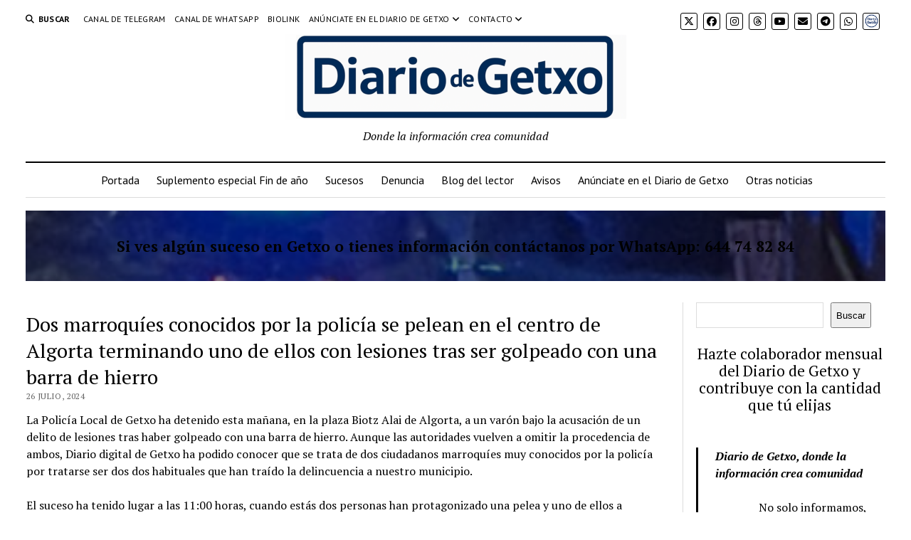

--- FILE ---
content_type: text/html; charset=UTF-8
request_url: https://diariodegetxo.es/?p=37892
body_size: 18108
content:
<!DOCTYPE html>

<html lang="es">

<head>
	<title>Dos marroquíes conocidos por la policía se pelean en el centro de Algorta terminando uno de ellos con lesiones tras ser golpeado con una barra de hierro &#8211; Diario Digital de Getxo</title>
<meta name='robots' content='max-image-preview:large' />
<meta charset="UTF-8" />
<meta name="viewport" content="width=device-width, initial-scale=1" />
<meta name="template" content="Mission News 1.65" />
<link rel='dns-prefetch' href='//fonts.googleapis.com' />
<link rel="alternate" type="application/rss+xml" title="Diario Digital de Getxo &raquo; Feed" href="https://diariodegetxo.es/?feed=rss2" />
<link rel="alternate" type="application/rss+xml" title="Diario Digital de Getxo &raquo; Feed de los comentarios" href="https://diariodegetxo.es/?feed=comments-rss2" />
<script type="text/javascript" id="wpp-js" src="https://diariodegetxo.es/wp-content/plugins/wordpress-popular-posts/assets/js/wpp.min.js?ver=7.3.6" data-sampling="0" data-sampling-rate="100" data-api-url="https://diariodegetxo.es/index.php?rest_route=/wordpress-popular-posts" data-post-id="37892" data-token="73d5a1cc9b" data-lang="0" data-debug="0"></script>
<link rel="alternate" title="oEmbed (JSON)" type="application/json+oembed" href="https://diariodegetxo.es/index.php?rest_route=%2Foembed%2F1.0%2Fembed&#038;url=https%3A%2F%2Fdiariodegetxo.es%2F%3Fp%3D37892" />
<link rel="alternate" title="oEmbed (XML)" type="text/xml+oembed" href="https://diariodegetxo.es/index.php?rest_route=%2Foembed%2F1.0%2Fembed&#038;url=https%3A%2F%2Fdiariodegetxo.es%2F%3Fp%3D37892&#038;format=xml" />
<style id='wp-img-auto-sizes-contain-inline-css' type='text/css'>
img:is([sizes=auto i],[sizes^="auto," i]){contain-intrinsic-size:3000px 1500px}
/*# sourceURL=wp-img-auto-sizes-contain-inline-css */
</style>
<style id='wp-emoji-styles-inline-css' type='text/css'>

	img.wp-smiley, img.emoji {
		display: inline !important;
		border: none !important;
		box-shadow: none !important;
		height: 1em !important;
		width: 1em !important;
		margin: 0 0.07em !important;
		vertical-align: -0.1em !important;
		background: none !important;
		padding: 0 !important;
	}
/*# sourceURL=wp-emoji-styles-inline-css */
</style>
<style id='wp-block-library-inline-css' type='text/css'>
:root{--wp-block-synced-color:#7a00df;--wp-block-synced-color--rgb:122,0,223;--wp-bound-block-color:var(--wp-block-synced-color);--wp-editor-canvas-background:#ddd;--wp-admin-theme-color:#007cba;--wp-admin-theme-color--rgb:0,124,186;--wp-admin-theme-color-darker-10:#006ba1;--wp-admin-theme-color-darker-10--rgb:0,107,160.5;--wp-admin-theme-color-darker-20:#005a87;--wp-admin-theme-color-darker-20--rgb:0,90,135;--wp-admin-border-width-focus:2px}@media (min-resolution:192dpi){:root{--wp-admin-border-width-focus:1.5px}}.wp-element-button{cursor:pointer}:root .has-very-light-gray-background-color{background-color:#eee}:root .has-very-dark-gray-background-color{background-color:#313131}:root .has-very-light-gray-color{color:#eee}:root .has-very-dark-gray-color{color:#313131}:root .has-vivid-green-cyan-to-vivid-cyan-blue-gradient-background{background:linear-gradient(135deg,#00d084,#0693e3)}:root .has-purple-crush-gradient-background{background:linear-gradient(135deg,#34e2e4,#4721fb 50%,#ab1dfe)}:root .has-hazy-dawn-gradient-background{background:linear-gradient(135deg,#faaca8,#dad0ec)}:root .has-subdued-olive-gradient-background{background:linear-gradient(135deg,#fafae1,#67a671)}:root .has-atomic-cream-gradient-background{background:linear-gradient(135deg,#fdd79a,#004a59)}:root .has-nightshade-gradient-background{background:linear-gradient(135deg,#330968,#31cdcf)}:root .has-midnight-gradient-background{background:linear-gradient(135deg,#020381,#2874fc)}:root{--wp--preset--font-size--normal:16px;--wp--preset--font-size--huge:42px}.has-regular-font-size{font-size:1em}.has-larger-font-size{font-size:2.625em}.has-normal-font-size{font-size:var(--wp--preset--font-size--normal)}.has-huge-font-size{font-size:var(--wp--preset--font-size--huge)}.has-text-align-center{text-align:center}.has-text-align-left{text-align:left}.has-text-align-right{text-align:right}.has-fit-text{white-space:nowrap!important}#end-resizable-editor-section{display:none}.aligncenter{clear:both}.items-justified-left{justify-content:flex-start}.items-justified-center{justify-content:center}.items-justified-right{justify-content:flex-end}.items-justified-space-between{justify-content:space-between}.screen-reader-text{border:0;clip-path:inset(50%);height:1px;margin:-1px;overflow:hidden;padding:0;position:absolute;width:1px;word-wrap:normal!important}.screen-reader-text:focus{background-color:#ddd;clip-path:none;color:#444;display:block;font-size:1em;height:auto;left:5px;line-height:normal;padding:15px 23px 14px;text-decoration:none;top:5px;width:auto;z-index:100000}html :where(.has-border-color){border-style:solid}html :where([style*=border-top-color]){border-top-style:solid}html :where([style*=border-right-color]){border-right-style:solid}html :where([style*=border-bottom-color]){border-bottom-style:solid}html :where([style*=border-left-color]){border-left-style:solid}html :where([style*=border-width]){border-style:solid}html :where([style*=border-top-width]){border-top-style:solid}html :where([style*=border-right-width]){border-right-style:solid}html :where([style*=border-bottom-width]){border-bottom-style:solid}html :where([style*=border-left-width]){border-left-style:solid}html :where(img[class*=wp-image-]){height:auto;max-width:100%}:where(figure){margin:0 0 1em}html :where(.is-position-sticky){--wp-admin--admin-bar--position-offset:var(--wp-admin--admin-bar--height,0px)}@media screen and (max-width:600px){html :where(.is-position-sticky){--wp-admin--admin-bar--position-offset:0px}}

/*# sourceURL=wp-block-library-inline-css */
</style><style id='wp-block-cover-inline-css' type='text/css'>
.wp-block-cover,.wp-block-cover-image{align-items:center;background-position:50%;box-sizing:border-box;display:flex;justify-content:center;min-height:430px;overflow:hidden;overflow:clip;padding:1em;position:relative}.wp-block-cover .has-background-dim:not([class*=-background-color]),.wp-block-cover-image .has-background-dim:not([class*=-background-color]),.wp-block-cover-image.has-background-dim:not([class*=-background-color]),.wp-block-cover.has-background-dim:not([class*=-background-color]){background-color:#000}.wp-block-cover .has-background-dim.has-background-gradient,.wp-block-cover-image .has-background-dim.has-background-gradient{background-color:initial}.wp-block-cover-image.has-background-dim:before,.wp-block-cover.has-background-dim:before{background-color:inherit;content:""}.wp-block-cover .wp-block-cover__background,.wp-block-cover .wp-block-cover__gradient-background,.wp-block-cover-image .wp-block-cover__background,.wp-block-cover-image .wp-block-cover__gradient-background,.wp-block-cover-image.has-background-dim:not(.has-background-gradient):before,.wp-block-cover.has-background-dim:not(.has-background-gradient):before{bottom:0;left:0;opacity:.5;position:absolute;right:0;top:0}.wp-block-cover-image.has-background-dim.has-background-dim-10 .wp-block-cover__background,.wp-block-cover-image.has-background-dim.has-background-dim-10 .wp-block-cover__gradient-background,.wp-block-cover-image.has-background-dim.has-background-dim-10:not(.has-background-gradient):before,.wp-block-cover.has-background-dim.has-background-dim-10 .wp-block-cover__background,.wp-block-cover.has-background-dim.has-background-dim-10 .wp-block-cover__gradient-background,.wp-block-cover.has-background-dim.has-background-dim-10:not(.has-background-gradient):before{opacity:.1}.wp-block-cover-image.has-background-dim.has-background-dim-20 .wp-block-cover__background,.wp-block-cover-image.has-background-dim.has-background-dim-20 .wp-block-cover__gradient-background,.wp-block-cover-image.has-background-dim.has-background-dim-20:not(.has-background-gradient):before,.wp-block-cover.has-background-dim.has-background-dim-20 .wp-block-cover__background,.wp-block-cover.has-background-dim.has-background-dim-20 .wp-block-cover__gradient-background,.wp-block-cover.has-background-dim.has-background-dim-20:not(.has-background-gradient):before{opacity:.2}.wp-block-cover-image.has-background-dim.has-background-dim-30 .wp-block-cover__background,.wp-block-cover-image.has-background-dim.has-background-dim-30 .wp-block-cover__gradient-background,.wp-block-cover-image.has-background-dim.has-background-dim-30:not(.has-background-gradient):before,.wp-block-cover.has-background-dim.has-background-dim-30 .wp-block-cover__background,.wp-block-cover.has-background-dim.has-background-dim-30 .wp-block-cover__gradient-background,.wp-block-cover.has-background-dim.has-background-dim-30:not(.has-background-gradient):before{opacity:.3}.wp-block-cover-image.has-background-dim.has-background-dim-40 .wp-block-cover__background,.wp-block-cover-image.has-background-dim.has-background-dim-40 .wp-block-cover__gradient-background,.wp-block-cover-image.has-background-dim.has-background-dim-40:not(.has-background-gradient):before,.wp-block-cover.has-background-dim.has-background-dim-40 .wp-block-cover__background,.wp-block-cover.has-background-dim.has-background-dim-40 .wp-block-cover__gradient-background,.wp-block-cover.has-background-dim.has-background-dim-40:not(.has-background-gradient):before{opacity:.4}.wp-block-cover-image.has-background-dim.has-background-dim-50 .wp-block-cover__background,.wp-block-cover-image.has-background-dim.has-background-dim-50 .wp-block-cover__gradient-background,.wp-block-cover-image.has-background-dim.has-background-dim-50:not(.has-background-gradient):before,.wp-block-cover.has-background-dim.has-background-dim-50 .wp-block-cover__background,.wp-block-cover.has-background-dim.has-background-dim-50 .wp-block-cover__gradient-background,.wp-block-cover.has-background-dim.has-background-dim-50:not(.has-background-gradient):before{opacity:.5}.wp-block-cover-image.has-background-dim.has-background-dim-60 .wp-block-cover__background,.wp-block-cover-image.has-background-dim.has-background-dim-60 .wp-block-cover__gradient-background,.wp-block-cover-image.has-background-dim.has-background-dim-60:not(.has-background-gradient):before,.wp-block-cover.has-background-dim.has-background-dim-60 .wp-block-cover__background,.wp-block-cover.has-background-dim.has-background-dim-60 .wp-block-cover__gradient-background,.wp-block-cover.has-background-dim.has-background-dim-60:not(.has-background-gradient):before{opacity:.6}.wp-block-cover-image.has-background-dim.has-background-dim-70 .wp-block-cover__background,.wp-block-cover-image.has-background-dim.has-background-dim-70 .wp-block-cover__gradient-background,.wp-block-cover-image.has-background-dim.has-background-dim-70:not(.has-background-gradient):before,.wp-block-cover.has-background-dim.has-background-dim-70 .wp-block-cover__background,.wp-block-cover.has-background-dim.has-background-dim-70 .wp-block-cover__gradient-background,.wp-block-cover.has-background-dim.has-background-dim-70:not(.has-background-gradient):before{opacity:.7}.wp-block-cover-image.has-background-dim.has-background-dim-80 .wp-block-cover__background,.wp-block-cover-image.has-background-dim.has-background-dim-80 .wp-block-cover__gradient-background,.wp-block-cover-image.has-background-dim.has-background-dim-80:not(.has-background-gradient):before,.wp-block-cover.has-background-dim.has-background-dim-80 .wp-block-cover__background,.wp-block-cover.has-background-dim.has-background-dim-80 .wp-block-cover__gradient-background,.wp-block-cover.has-background-dim.has-background-dim-80:not(.has-background-gradient):before{opacity:.8}.wp-block-cover-image.has-background-dim.has-background-dim-90 .wp-block-cover__background,.wp-block-cover-image.has-background-dim.has-background-dim-90 .wp-block-cover__gradient-background,.wp-block-cover-image.has-background-dim.has-background-dim-90:not(.has-background-gradient):before,.wp-block-cover.has-background-dim.has-background-dim-90 .wp-block-cover__background,.wp-block-cover.has-background-dim.has-background-dim-90 .wp-block-cover__gradient-background,.wp-block-cover.has-background-dim.has-background-dim-90:not(.has-background-gradient):before{opacity:.9}.wp-block-cover-image.has-background-dim.has-background-dim-100 .wp-block-cover__background,.wp-block-cover-image.has-background-dim.has-background-dim-100 .wp-block-cover__gradient-background,.wp-block-cover-image.has-background-dim.has-background-dim-100:not(.has-background-gradient):before,.wp-block-cover.has-background-dim.has-background-dim-100 .wp-block-cover__background,.wp-block-cover.has-background-dim.has-background-dim-100 .wp-block-cover__gradient-background,.wp-block-cover.has-background-dim.has-background-dim-100:not(.has-background-gradient):before{opacity:1}.wp-block-cover .wp-block-cover__background.has-background-dim.has-background-dim-0,.wp-block-cover .wp-block-cover__gradient-background.has-background-dim.has-background-dim-0,.wp-block-cover-image .wp-block-cover__background.has-background-dim.has-background-dim-0,.wp-block-cover-image .wp-block-cover__gradient-background.has-background-dim.has-background-dim-0{opacity:0}.wp-block-cover .wp-block-cover__background.has-background-dim.has-background-dim-10,.wp-block-cover .wp-block-cover__gradient-background.has-background-dim.has-background-dim-10,.wp-block-cover-image .wp-block-cover__background.has-background-dim.has-background-dim-10,.wp-block-cover-image .wp-block-cover__gradient-background.has-background-dim.has-background-dim-10{opacity:.1}.wp-block-cover .wp-block-cover__background.has-background-dim.has-background-dim-20,.wp-block-cover .wp-block-cover__gradient-background.has-background-dim.has-background-dim-20,.wp-block-cover-image .wp-block-cover__background.has-background-dim.has-background-dim-20,.wp-block-cover-image .wp-block-cover__gradient-background.has-background-dim.has-background-dim-20{opacity:.2}.wp-block-cover .wp-block-cover__background.has-background-dim.has-background-dim-30,.wp-block-cover .wp-block-cover__gradient-background.has-background-dim.has-background-dim-30,.wp-block-cover-image .wp-block-cover__background.has-background-dim.has-background-dim-30,.wp-block-cover-image .wp-block-cover__gradient-background.has-background-dim.has-background-dim-30{opacity:.3}.wp-block-cover .wp-block-cover__background.has-background-dim.has-background-dim-40,.wp-block-cover .wp-block-cover__gradient-background.has-background-dim.has-background-dim-40,.wp-block-cover-image .wp-block-cover__background.has-background-dim.has-background-dim-40,.wp-block-cover-image .wp-block-cover__gradient-background.has-background-dim.has-background-dim-40{opacity:.4}.wp-block-cover .wp-block-cover__background.has-background-dim.has-background-dim-50,.wp-block-cover .wp-block-cover__gradient-background.has-background-dim.has-background-dim-50,.wp-block-cover-image .wp-block-cover__background.has-background-dim.has-background-dim-50,.wp-block-cover-image .wp-block-cover__gradient-background.has-background-dim.has-background-dim-50{opacity:.5}.wp-block-cover .wp-block-cover__background.has-background-dim.has-background-dim-60,.wp-block-cover .wp-block-cover__gradient-background.has-background-dim.has-background-dim-60,.wp-block-cover-image .wp-block-cover__background.has-background-dim.has-background-dim-60,.wp-block-cover-image .wp-block-cover__gradient-background.has-background-dim.has-background-dim-60{opacity:.6}.wp-block-cover .wp-block-cover__background.has-background-dim.has-background-dim-70,.wp-block-cover .wp-block-cover__gradient-background.has-background-dim.has-background-dim-70,.wp-block-cover-image .wp-block-cover__background.has-background-dim.has-background-dim-70,.wp-block-cover-image .wp-block-cover__gradient-background.has-background-dim.has-background-dim-70{opacity:.7}.wp-block-cover .wp-block-cover__background.has-background-dim.has-background-dim-80,.wp-block-cover .wp-block-cover__gradient-background.has-background-dim.has-background-dim-80,.wp-block-cover-image .wp-block-cover__background.has-background-dim.has-background-dim-80,.wp-block-cover-image .wp-block-cover__gradient-background.has-background-dim.has-background-dim-80{opacity:.8}.wp-block-cover .wp-block-cover__background.has-background-dim.has-background-dim-90,.wp-block-cover .wp-block-cover__gradient-background.has-background-dim.has-background-dim-90,.wp-block-cover-image .wp-block-cover__background.has-background-dim.has-background-dim-90,.wp-block-cover-image .wp-block-cover__gradient-background.has-background-dim.has-background-dim-90{opacity:.9}.wp-block-cover .wp-block-cover__background.has-background-dim.has-background-dim-100,.wp-block-cover .wp-block-cover__gradient-background.has-background-dim.has-background-dim-100,.wp-block-cover-image .wp-block-cover__background.has-background-dim.has-background-dim-100,.wp-block-cover-image .wp-block-cover__gradient-background.has-background-dim.has-background-dim-100{opacity:1}.wp-block-cover-image.alignleft,.wp-block-cover-image.alignright,.wp-block-cover.alignleft,.wp-block-cover.alignright{max-width:420px;width:100%}.wp-block-cover-image.aligncenter,.wp-block-cover-image.alignleft,.wp-block-cover-image.alignright,.wp-block-cover.aligncenter,.wp-block-cover.alignleft,.wp-block-cover.alignright{display:flex}.wp-block-cover .wp-block-cover__inner-container,.wp-block-cover-image .wp-block-cover__inner-container{color:inherit;position:relative;width:100%}.wp-block-cover-image.is-position-top-left,.wp-block-cover.is-position-top-left{align-items:flex-start;justify-content:flex-start}.wp-block-cover-image.is-position-top-center,.wp-block-cover.is-position-top-center{align-items:flex-start;justify-content:center}.wp-block-cover-image.is-position-top-right,.wp-block-cover.is-position-top-right{align-items:flex-start;justify-content:flex-end}.wp-block-cover-image.is-position-center-left,.wp-block-cover.is-position-center-left{align-items:center;justify-content:flex-start}.wp-block-cover-image.is-position-center-center,.wp-block-cover.is-position-center-center{align-items:center;justify-content:center}.wp-block-cover-image.is-position-center-right,.wp-block-cover.is-position-center-right{align-items:center;justify-content:flex-end}.wp-block-cover-image.is-position-bottom-left,.wp-block-cover.is-position-bottom-left{align-items:flex-end;justify-content:flex-start}.wp-block-cover-image.is-position-bottom-center,.wp-block-cover.is-position-bottom-center{align-items:flex-end;justify-content:center}.wp-block-cover-image.is-position-bottom-right,.wp-block-cover.is-position-bottom-right{align-items:flex-end;justify-content:flex-end}.wp-block-cover-image.has-custom-content-position.has-custom-content-position .wp-block-cover__inner-container,.wp-block-cover.has-custom-content-position.has-custom-content-position .wp-block-cover__inner-container{margin:0}.wp-block-cover-image.has-custom-content-position.has-custom-content-position.is-position-bottom-left .wp-block-cover__inner-container,.wp-block-cover-image.has-custom-content-position.has-custom-content-position.is-position-bottom-right .wp-block-cover__inner-container,.wp-block-cover-image.has-custom-content-position.has-custom-content-position.is-position-center-left .wp-block-cover__inner-container,.wp-block-cover-image.has-custom-content-position.has-custom-content-position.is-position-center-right .wp-block-cover__inner-container,.wp-block-cover-image.has-custom-content-position.has-custom-content-position.is-position-top-left .wp-block-cover__inner-container,.wp-block-cover-image.has-custom-content-position.has-custom-content-position.is-position-top-right .wp-block-cover__inner-container,.wp-block-cover.has-custom-content-position.has-custom-content-position.is-position-bottom-left .wp-block-cover__inner-container,.wp-block-cover.has-custom-content-position.has-custom-content-position.is-position-bottom-right .wp-block-cover__inner-container,.wp-block-cover.has-custom-content-position.has-custom-content-position.is-position-center-left .wp-block-cover__inner-container,.wp-block-cover.has-custom-content-position.has-custom-content-position.is-position-center-right .wp-block-cover__inner-container,.wp-block-cover.has-custom-content-position.has-custom-content-position.is-position-top-left .wp-block-cover__inner-container,.wp-block-cover.has-custom-content-position.has-custom-content-position.is-position-top-right .wp-block-cover__inner-container{margin:0;width:auto}.wp-block-cover .wp-block-cover__image-background,.wp-block-cover video.wp-block-cover__video-background,.wp-block-cover-image .wp-block-cover__image-background,.wp-block-cover-image video.wp-block-cover__video-background{border:none;bottom:0;box-shadow:none;height:100%;left:0;margin:0;max-height:none;max-width:none;object-fit:cover;outline:none;padding:0;position:absolute;right:0;top:0;width:100%}.wp-block-cover-image.has-parallax,.wp-block-cover.has-parallax,.wp-block-cover__image-background.has-parallax,video.wp-block-cover__video-background.has-parallax{background-attachment:fixed;background-repeat:no-repeat;background-size:cover}@supports (-webkit-touch-callout:inherit){.wp-block-cover-image.has-parallax,.wp-block-cover.has-parallax,.wp-block-cover__image-background.has-parallax,video.wp-block-cover__video-background.has-parallax{background-attachment:scroll}}@media (prefers-reduced-motion:reduce){.wp-block-cover-image.has-parallax,.wp-block-cover.has-parallax,.wp-block-cover__image-background.has-parallax,video.wp-block-cover__video-background.has-parallax{background-attachment:scroll}}.wp-block-cover-image.is-repeated,.wp-block-cover.is-repeated,.wp-block-cover__image-background.is-repeated,video.wp-block-cover__video-background.is-repeated{background-repeat:repeat;background-size:auto}.wp-block-cover-image-text,.wp-block-cover-image-text a,.wp-block-cover-image-text a:active,.wp-block-cover-image-text a:focus,.wp-block-cover-image-text a:hover,.wp-block-cover-text,.wp-block-cover-text a,.wp-block-cover-text a:active,.wp-block-cover-text a:focus,.wp-block-cover-text a:hover,section.wp-block-cover-image h2,section.wp-block-cover-image h2 a,section.wp-block-cover-image h2 a:active,section.wp-block-cover-image h2 a:focus,section.wp-block-cover-image h2 a:hover{color:#fff}.wp-block-cover-image .wp-block-cover.has-left-content{justify-content:flex-start}.wp-block-cover-image .wp-block-cover.has-right-content{justify-content:flex-end}.wp-block-cover-image.has-left-content .wp-block-cover-image-text,.wp-block-cover.has-left-content .wp-block-cover-text,section.wp-block-cover-image.has-left-content>h2{margin-left:0;text-align:left}.wp-block-cover-image.has-right-content .wp-block-cover-image-text,.wp-block-cover.has-right-content .wp-block-cover-text,section.wp-block-cover-image.has-right-content>h2{margin-right:0;text-align:right}.wp-block-cover .wp-block-cover-text,.wp-block-cover-image .wp-block-cover-image-text,section.wp-block-cover-image>h2{font-size:2em;line-height:1.25;margin-bottom:0;max-width:840px;padding:.44em;text-align:center;z-index:1}:where(.wp-block-cover-image:not(.has-text-color)),:where(.wp-block-cover:not(.has-text-color)){color:#fff}:where(.wp-block-cover-image.is-light:not(.has-text-color)),:where(.wp-block-cover.is-light:not(.has-text-color)){color:#000}:root :where(.wp-block-cover h1:not(.has-text-color)),:root :where(.wp-block-cover h2:not(.has-text-color)),:root :where(.wp-block-cover h3:not(.has-text-color)),:root :where(.wp-block-cover h4:not(.has-text-color)),:root :where(.wp-block-cover h5:not(.has-text-color)),:root :where(.wp-block-cover h6:not(.has-text-color)),:root :where(.wp-block-cover p:not(.has-text-color)){color:inherit}body:not(.editor-styles-wrapper) .wp-block-cover:not(.wp-block-cover:has(.wp-block-cover__background+.wp-block-cover__inner-container)) .wp-block-cover__image-background,body:not(.editor-styles-wrapper) .wp-block-cover:not(.wp-block-cover:has(.wp-block-cover__background+.wp-block-cover__inner-container)) .wp-block-cover__video-background{z-index:0}body:not(.editor-styles-wrapper) .wp-block-cover:not(.wp-block-cover:has(.wp-block-cover__background+.wp-block-cover__inner-container)) .wp-block-cover__background,body:not(.editor-styles-wrapper) .wp-block-cover:not(.wp-block-cover:has(.wp-block-cover__background+.wp-block-cover__inner-container)) .wp-block-cover__gradient-background,body:not(.editor-styles-wrapper) .wp-block-cover:not(.wp-block-cover:has(.wp-block-cover__background+.wp-block-cover__inner-container)) .wp-block-cover__inner-container,body:not(.editor-styles-wrapper) .wp-block-cover:not(.wp-block-cover:has(.wp-block-cover__background+.wp-block-cover__inner-container)).has-background-dim:not(.has-background-gradient):before{z-index:1}.has-modal-open body:not(.editor-styles-wrapper) .wp-block-cover:not(.wp-block-cover:has(.wp-block-cover__background+.wp-block-cover__inner-container)) .wp-block-cover__inner-container{z-index:auto}
/*# sourceURL=https://diariodegetxo.es/wp-includes/blocks/cover/style.min.css */
</style>
<style id='wp-block-heading-inline-css' type='text/css'>
h1:where(.wp-block-heading).has-background,h2:where(.wp-block-heading).has-background,h3:where(.wp-block-heading).has-background,h4:where(.wp-block-heading).has-background,h5:where(.wp-block-heading).has-background,h6:where(.wp-block-heading).has-background{padding:1.25em 2.375em}h1.has-text-align-left[style*=writing-mode]:where([style*=vertical-lr]),h1.has-text-align-right[style*=writing-mode]:where([style*=vertical-rl]),h2.has-text-align-left[style*=writing-mode]:where([style*=vertical-lr]),h2.has-text-align-right[style*=writing-mode]:where([style*=vertical-rl]),h3.has-text-align-left[style*=writing-mode]:where([style*=vertical-lr]),h3.has-text-align-right[style*=writing-mode]:where([style*=vertical-rl]),h4.has-text-align-left[style*=writing-mode]:where([style*=vertical-lr]),h4.has-text-align-right[style*=writing-mode]:where([style*=vertical-rl]),h5.has-text-align-left[style*=writing-mode]:where([style*=vertical-lr]),h5.has-text-align-right[style*=writing-mode]:where([style*=vertical-rl]),h6.has-text-align-left[style*=writing-mode]:where([style*=vertical-lr]),h6.has-text-align-right[style*=writing-mode]:where([style*=vertical-rl]){rotate:180deg}
/*# sourceURL=https://diariodegetxo.es/wp-includes/blocks/heading/style.min.css */
</style>
<style id='wp-block-image-inline-css' type='text/css'>
.wp-block-image>a,.wp-block-image>figure>a{display:inline-block}.wp-block-image img{box-sizing:border-box;height:auto;max-width:100%;vertical-align:bottom}@media not (prefers-reduced-motion){.wp-block-image img.hide{visibility:hidden}.wp-block-image img.show{animation:show-content-image .4s}}.wp-block-image[style*=border-radius] img,.wp-block-image[style*=border-radius]>a{border-radius:inherit}.wp-block-image.has-custom-border img{box-sizing:border-box}.wp-block-image.aligncenter{text-align:center}.wp-block-image.alignfull>a,.wp-block-image.alignwide>a{width:100%}.wp-block-image.alignfull img,.wp-block-image.alignwide img{height:auto;width:100%}.wp-block-image .aligncenter,.wp-block-image .alignleft,.wp-block-image .alignright,.wp-block-image.aligncenter,.wp-block-image.alignleft,.wp-block-image.alignright{display:table}.wp-block-image .aligncenter>figcaption,.wp-block-image .alignleft>figcaption,.wp-block-image .alignright>figcaption,.wp-block-image.aligncenter>figcaption,.wp-block-image.alignleft>figcaption,.wp-block-image.alignright>figcaption{caption-side:bottom;display:table-caption}.wp-block-image .alignleft{float:left;margin:.5em 1em .5em 0}.wp-block-image .alignright{float:right;margin:.5em 0 .5em 1em}.wp-block-image .aligncenter{margin-left:auto;margin-right:auto}.wp-block-image :where(figcaption){margin-bottom:1em;margin-top:.5em}.wp-block-image.is-style-circle-mask img{border-radius:9999px}@supports ((-webkit-mask-image:none) or (mask-image:none)) or (-webkit-mask-image:none){.wp-block-image.is-style-circle-mask img{border-radius:0;-webkit-mask-image:url('data:image/svg+xml;utf8,<svg viewBox="0 0 100 100" xmlns="http://www.w3.org/2000/svg"><circle cx="50" cy="50" r="50"/></svg>');mask-image:url('data:image/svg+xml;utf8,<svg viewBox="0 0 100 100" xmlns="http://www.w3.org/2000/svg"><circle cx="50" cy="50" r="50"/></svg>');mask-mode:alpha;-webkit-mask-position:center;mask-position:center;-webkit-mask-repeat:no-repeat;mask-repeat:no-repeat;-webkit-mask-size:contain;mask-size:contain}}:root :where(.wp-block-image.is-style-rounded img,.wp-block-image .is-style-rounded img){border-radius:9999px}.wp-block-image figure{margin:0}.wp-lightbox-container{display:flex;flex-direction:column;position:relative}.wp-lightbox-container img{cursor:zoom-in}.wp-lightbox-container img:hover+button{opacity:1}.wp-lightbox-container button{align-items:center;backdrop-filter:blur(16px) saturate(180%);background-color:#5a5a5a40;border:none;border-radius:4px;cursor:zoom-in;display:flex;height:20px;justify-content:center;opacity:0;padding:0;position:absolute;right:16px;text-align:center;top:16px;width:20px;z-index:100}@media not (prefers-reduced-motion){.wp-lightbox-container button{transition:opacity .2s ease}}.wp-lightbox-container button:focus-visible{outline:3px auto #5a5a5a40;outline:3px auto -webkit-focus-ring-color;outline-offset:3px}.wp-lightbox-container button:hover{cursor:pointer;opacity:1}.wp-lightbox-container button:focus{opacity:1}.wp-lightbox-container button:focus,.wp-lightbox-container button:hover,.wp-lightbox-container button:not(:hover):not(:active):not(.has-background){background-color:#5a5a5a40;border:none}.wp-lightbox-overlay{box-sizing:border-box;cursor:zoom-out;height:100vh;left:0;overflow:hidden;position:fixed;top:0;visibility:hidden;width:100%;z-index:100000}.wp-lightbox-overlay .close-button{align-items:center;cursor:pointer;display:flex;justify-content:center;min-height:40px;min-width:40px;padding:0;position:absolute;right:calc(env(safe-area-inset-right) + 16px);top:calc(env(safe-area-inset-top) + 16px);z-index:5000000}.wp-lightbox-overlay .close-button:focus,.wp-lightbox-overlay .close-button:hover,.wp-lightbox-overlay .close-button:not(:hover):not(:active):not(.has-background){background:none;border:none}.wp-lightbox-overlay .lightbox-image-container{height:var(--wp--lightbox-container-height);left:50%;overflow:hidden;position:absolute;top:50%;transform:translate(-50%,-50%);transform-origin:top left;width:var(--wp--lightbox-container-width);z-index:9999999999}.wp-lightbox-overlay .wp-block-image{align-items:center;box-sizing:border-box;display:flex;height:100%;justify-content:center;margin:0;position:relative;transform-origin:0 0;width:100%;z-index:3000000}.wp-lightbox-overlay .wp-block-image img{height:var(--wp--lightbox-image-height);min-height:var(--wp--lightbox-image-height);min-width:var(--wp--lightbox-image-width);width:var(--wp--lightbox-image-width)}.wp-lightbox-overlay .wp-block-image figcaption{display:none}.wp-lightbox-overlay button{background:none;border:none}.wp-lightbox-overlay .scrim{background-color:#fff;height:100%;opacity:.9;position:absolute;width:100%;z-index:2000000}.wp-lightbox-overlay.active{visibility:visible}@media not (prefers-reduced-motion){.wp-lightbox-overlay.active{animation:turn-on-visibility .25s both}.wp-lightbox-overlay.active img{animation:turn-on-visibility .35s both}.wp-lightbox-overlay.show-closing-animation:not(.active){animation:turn-off-visibility .35s both}.wp-lightbox-overlay.show-closing-animation:not(.active) img{animation:turn-off-visibility .25s both}.wp-lightbox-overlay.zoom.active{animation:none;opacity:1;visibility:visible}.wp-lightbox-overlay.zoom.active .lightbox-image-container{animation:lightbox-zoom-in .4s}.wp-lightbox-overlay.zoom.active .lightbox-image-container img{animation:none}.wp-lightbox-overlay.zoom.active .scrim{animation:turn-on-visibility .4s forwards}.wp-lightbox-overlay.zoom.show-closing-animation:not(.active){animation:none}.wp-lightbox-overlay.zoom.show-closing-animation:not(.active) .lightbox-image-container{animation:lightbox-zoom-out .4s}.wp-lightbox-overlay.zoom.show-closing-animation:not(.active) .lightbox-image-container img{animation:none}.wp-lightbox-overlay.zoom.show-closing-animation:not(.active) .scrim{animation:turn-off-visibility .4s forwards}}@keyframes show-content-image{0%{visibility:hidden}99%{visibility:hidden}to{visibility:visible}}@keyframes turn-on-visibility{0%{opacity:0}to{opacity:1}}@keyframes turn-off-visibility{0%{opacity:1;visibility:visible}99%{opacity:0;visibility:visible}to{opacity:0;visibility:hidden}}@keyframes lightbox-zoom-in{0%{transform:translate(calc((-100vw + var(--wp--lightbox-scrollbar-width))/2 + var(--wp--lightbox-initial-left-position)),calc(-50vh + var(--wp--lightbox-initial-top-position))) scale(var(--wp--lightbox-scale))}to{transform:translate(-50%,-50%) scale(1)}}@keyframes lightbox-zoom-out{0%{transform:translate(-50%,-50%) scale(1);visibility:visible}99%{visibility:visible}to{transform:translate(calc((-100vw + var(--wp--lightbox-scrollbar-width))/2 + var(--wp--lightbox-initial-left-position)),calc(-50vh + var(--wp--lightbox-initial-top-position))) scale(var(--wp--lightbox-scale));visibility:hidden}}
/*# sourceURL=https://diariodegetxo.es/wp-includes/blocks/image/style.min.css */
</style>
<style id='wp-block-media-text-inline-css' type='text/css'>
.wp-block-media-text{box-sizing:border-box;
  /*!rtl:begin:ignore*/direction:ltr;
  /*!rtl:end:ignore*/display:grid;grid-template-columns:50% 1fr;grid-template-rows:auto}.wp-block-media-text.has-media-on-the-right{grid-template-columns:1fr 50%}.wp-block-media-text.is-vertically-aligned-top>.wp-block-media-text__content,.wp-block-media-text.is-vertically-aligned-top>.wp-block-media-text__media{align-self:start}.wp-block-media-text.is-vertically-aligned-center>.wp-block-media-text__content,.wp-block-media-text.is-vertically-aligned-center>.wp-block-media-text__media,.wp-block-media-text>.wp-block-media-text__content,.wp-block-media-text>.wp-block-media-text__media{align-self:center}.wp-block-media-text.is-vertically-aligned-bottom>.wp-block-media-text__content,.wp-block-media-text.is-vertically-aligned-bottom>.wp-block-media-text__media{align-self:end}.wp-block-media-text>.wp-block-media-text__media{
  /*!rtl:begin:ignore*/grid-column:1;grid-row:1;
  /*!rtl:end:ignore*/margin:0}.wp-block-media-text>.wp-block-media-text__content{direction:ltr;
  /*!rtl:begin:ignore*/grid-column:2;grid-row:1;
  /*!rtl:end:ignore*/padding:0 8%;word-break:break-word}.wp-block-media-text.has-media-on-the-right>.wp-block-media-text__media{
  /*!rtl:begin:ignore*/grid-column:2;grid-row:1
  /*!rtl:end:ignore*/}.wp-block-media-text.has-media-on-the-right>.wp-block-media-text__content{
  /*!rtl:begin:ignore*/grid-column:1;grid-row:1
  /*!rtl:end:ignore*/}.wp-block-media-text__media a{display:block}.wp-block-media-text__media img,.wp-block-media-text__media video{height:auto;max-width:unset;vertical-align:middle;width:100%}.wp-block-media-text.is-image-fill>.wp-block-media-text__media{background-size:cover;height:100%;min-height:250px}.wp-block-media-text.is-image-fill>.wp-block-media-text__media>a{display:block;height:100%}.wp-block-media-text.is-image-fill>.wp-block-media-text__media img{height:1px;margin:-1px;overflow:hidden;padding:0;position:absolute;width:1px;clip:rect(0,0,0,0);border:0}.wp-block-media-text.is-image-fill-element>.wp-block-media-text__media{height:100%;min-height:250px}.wp-block-media-text.is-image-fill-element>.wp-block-media-text__media>a{display:block;height:100%}.wp-block-media-text.is-image-fill-element>.wp-block-media-text__media img{height:100%;object-fit:cover;width:100%}@media (max-width:600px){.wp-block-media-text.is-stacked-on-mobile{grid-template-columns:100%!important}.wp-block-media-text.is-stacked-on-mobile>.wp-block-media-text__media{grid-column:1;grid-row:1}.wp-block-media-text.is-stacked-on-mobile>.wp-block-media-text__content{grid-column:1;grid-row:2}}
/*# sourceURL=https://diariodegetxo.es/wp-includes/blocks/media-text/style.min.css */
</style>
<style id='wp-block-search-inline-css' type='text/css'>
.wp-block-search__button{margin-left:10px;word-break:normal}.wp-block-search__button.has-icon{line-height:0}.wp-block-search__button svg{height:1.25em;min-height:24px;min-width:24px;width:1.25em;fill:currentColor;vertical-align:text-bottom}:where(.wp-block-search__button){border:1px solid #ccc;padding:6px 10px}.wp-block-search__inside-wrapper{display:flex;flex:auto;flex-wrap:nowrap;max-width:100%}.wp-block-search__label{width:100%}.wp-block-search.wp-block-search__button-only .wp-block-search__button{box-sizing:border-box;display:flex;flex-shrink:0;justify-content:center;margin-left:0;max-width:100%}.wp-block-search.wp-block-search__button-only .wp-block-search__inside-wrapper{min-width:0!important;transition-property:width}.wp-block-search.wp-block-search__button-only .wp-block-search__input{flex-basis:100%;transition-duration:.3s}.wp-block-search.wp-block-search__button-only.wp-block-search__searchfield-hidden,.wp-block-search.wp-block-search__button-only.wp-block-search__searchfield-hidden .wp-block-search__inside-wrapper{overflow:hidden}.wp-block-search.wp-block-search__button-only.wp-block-search__searchfield-hidden .wp-block-search__input{border-left-width:0!important;border-right-width:0!important;flex-basis:0;flex-grow:0;margin:0;min-width:0!important;padding-left:0!important;padding-right:0!important;width:0!important}:where(.wp-block-search__input){appearance:none;border:1px solid #949494;flex-grow:1;font-family:inherit;font-size:inherit;font-style:inherit;font-weight:inherit;letter-spacing:inherit;line-height:inherit;margin-left:0;margin-right:0;min-width:3rem;padding:8px;text-decoration:unset!important;text-transform:inherit}:where(.wp-block-search__button-inside .wp-block-search__inside-wrapper){background-color:#fff;border:1px solid #949494;box-sizing:border-box;padding:4px}:where(.wp-block-search__button-inside .wp-block-search__inside-wrapper) .wp-block-search__input{border:none;border-radius:0;padding:0 4px}:where(.wp-block-search__button-inside .wp-block-search__inside-wrapper) .wp-block-search__input:focus{outline:none}:where(.wp-block-search__button-inside .wp-block-search__inside-wrapper) :where(.wp-block-search__button){padding:4px 8px}.wp-block-search.aligncenter .wp-block-search__inside-wrapper{margin:auto}.wp-block[data-align=right] .wp-block-search.wp-block-search__button-only .wp-block-search__inside-wrapper{float:right}
/*# sourceURL=https://diariodegetxo.es/wp-includes/blocks/search/style.min.css */
</style>
<style id='wp-block-columns-inline-css' type='text/css'>
.wp-block-columns{box-sizing:border-box;display:flex;flex-wrap:wrap!important}@media (min-width:782px){.wp-block-columns{flex-wrap:nowrap!important}}.wp-block-columns{align-items:normal!important}.wp-block-columns.are-vertically-aligned-top{align-items:flex-start}.wp-block-columns.are-vertically-aligned-center{align-items:center}.wp-block-columns.are-vertically-aligned-bottom{align-items:flex-end}@media (max-width:781px){.wp-block-columns:not(.is-not-stacked-on-mobile)>.wp-block-column{flex-basis:100%!important}}@media (min-width:782px){.wp-block-columns:not(.is-not-stacked-on-mobile)>.wp-block-column{flex-basis:0;flex-grow:1}.wp-block-columns:not(.is-not-stacked-on-mobile)>.wp-block-column[style*=flex-basis]{flex-grow:0}}.wp-block-columns.is-not-stacked-on-mobile{flex-wrap:nowrap!important}.wp-block-columns.is-not-stacked-on-mobile>.wp-block-column{flex-basis:0;flex-grow:1}.wp-block-columns.is-not-stacked-on-mobile>.wp-block-column[style*=flex-basis]{flex-grow:0}:where(.wp-block-columns){margin-bottom:1.75em}:where(.wp-block-columns.has-background){padding:1.25em 2.375em}.wp-block-column{flex-grow:1;min-width:0;overflow-wrap:break-word;word-break:break-word}.wp-block-column.is-vertically-aligned-top{align-self:flex-start}.wp-block-column.is-vertically-aligned-center{align-self:center}.wp-block-column.is-vertically-aligned-bottom{align-self:flex-end}.wp-block-column.is-vertically-aligned-stretch{align-self:stretch}.wp-block-column.is-vertically-aligned-bottom,.wp-block-column.is-vertically-aligned-center,.wp-block-column.is-vertically-aligned-top{width:100%}
/*# sourceURL=https://diariodegetxo.es/wp-includes/blocks/columns/style.min.css */
</style>
<style id='wp-block-paragraph-inline-css' type='text/css'>
.is-small-text{font-size:.875em}.is-regular-text{font-size:1em}.is-large-text{font-size:2.25em}.is-larger-text{font-size:3em}.has-drop-cap:not(:focus):first-letter{float:left;font-size:8.4em;font-style:normal;font-weight:100;line-height:.68;margin:.05em .1em 0 0;text-transform:uppercase}body.rtl .has-drop-cap:not(:focus):first-letter{float:none;margin-left:.1em}p.has-drop-cap.has-background{overflow:hidden}:root :where(p.has-background){padding:1.25em 2.375em}:where(p.has-text-color:not(.has-link-color)) a{color:inherit}p.has-text-align-left[style*="writing-mode:vertical-lr"],p.has-text-align-right[style*="writing-mode:vertical-rl"]{rotate:180deg}
/*# sourceURL=https://diariodegetxo.es/wp-includes/blocks/paragraph/style.min.css */
</style>
<style id='wp-block-quote-inline-css' type='text/css'>
.wp-block-quote{box-sizing:border-box;overflow-wrap:break-word}.wp-block-quote.is-large:where(:not(.is-style-plain)),.wp-block-quote.is-style-large:where(:not(.is-style-plain)){margin-bottom:1em;padding:0 1em}.wp-block-quote.is-large:where(:not(.is-style-plain)) p,.wp-block-quote.is-style-large:where(:not(.is-style-plain)) p{font-size:1.5em;font-style:italic;line-height:1.6}.wp-block-quote.is-large:where(:not(.is-style-plain)) cite,.wp-block-quote.is-large:where(:not(.is-style-plain)) footer,.wp-block-quote.is-style-large:where(:not(.is-style-plain)) cite,.wp-block-quote.is-style-large:where(:not(.is-style-plain)) footer{font-size:1.125em;text-align:right}.wp-block-quote>cite{display:block}
/*# sourceURL=https://diariodegetxo.es/wp-includes/blocks/quote/style.min.css */
</style>
<style id='wp-block-separator-inline-css' type='text/css'>
@charset "UTF-8";.wp-block-separator{border:none;border-top:2px solid}:root :where(.wp-block-separator.is-style-dots){height:auto;line-height:1;text-align:center}:root :where(.wp-block-separator.is-style-dots):before{color:currentColor;content:"···";font-family:serif;font-size:1.5em;letter-spacing:2em;padding-left:2em}.wp-block-separator.is-style-dots{background:none!important;border:none!important}
/*# sourceURL=https://diariodegetxo.es/wp-includes/blocks/separator/style.min.css */
</style>
<style id='global-styles-inline-css' type='text/css'>
:root{--wp--preset--aspect-ratio--square: 1;--wp--preset--aspect-ratio--4-3: 4/3;--wp--preset--aspect-ratio--3-4: 3/4;--wp--preset--aspect-ratio--3-2: 3/2;--wp--preset--aspect-ratio--2-3: 2/3;--wp--preset--aspect-ratio--16-9: 16/9;--wp--preset--aspect-ratio--9-16: 9/16;--wp--preset--color--black: #000000;--wp--preset--color--cyan-bluish-gray: #abb8c3;--wp--preset--color--white: #ffffff;--wp--preset--color--pale-pink: #f78da7;--wp--preset--color--vivid-red: #cf2e2e;--wp--preset--color--luminous-vivid-orange: #ff6900;--wp--preset--color--luminous-vivid-amber: #fcb900;--wp--preset--color--light-green-cyan: #7bdcb5;--wp--preset--color--vivid-green-cyan: #00d084;--wp--preset--color--pale-cyan-blue: #8ed1fc;--wp--preset--color--vivid-cyan-blue: #0693e3;--wp--preset--color--vivid-purple: #9b51e0;--wp--preset--gradient--vivid-cyan-blue-to-vivid-purple: linear-gradient(135deg,rgb(6,147,227) 0%,rgb(155,81,224) 100%);--wp--preset--gradient--light-green-cyan-to-vivid-green-cyan: linear-gradient(135deg,rgb(122,220,180) 0%,rgb(0,208,130) 100%);--wp--preset--gradient--luminous-vivid-amber-to-luminous-vivid-orange: linear-gradient(135deg,rgb(252,185,0) 0%,rgb(255,105,0) 100%);--wp--preset--gradient--luminous-vivid-orange-to-vivid-red: linear-gradient(135deg,rgb(255,105,0) 0%,rgb(207,46,46) 100%);--wp--preset--gradient--very-light-gray-to-cyan-bluish-gray: linear-gradient(135deg,rgb(238,238,238) 0%,rgb(169,184,195) 100%);--wp--preset--gradient--cool-to-warm-spectrum: linear-gradient(135deg,rgb(74,234,220) 0%,rgb(151,120,209) 20%,rgb(207,42,186) 40%,rgb(238,44,130) 60%,rgb(251,105,98) 80%,rgb(254,248,76) 100%);--wp--preset--gradient--blush-light-purple: linear-gradient(135deg,rgb(255,206,236) 0%,rgb(152,150,240) 100%);--wp--preset--gradient--blush-bordeaux: linear-gradient(135deg,rgb(254,205,165) 0%,rgb(254,45,45) 50%,rgb(107,0,62) 100%);--wp--preset--gradient--luminous-dusk: linear-gradient(135deg,rgb(255,203,112) 0%,rgb(199,81,192) 50%,rgb(65,88,208) 100%);--wp--preset--gradient--pale-ocean: linear-gradient(135deg,rgb(255,245,203) 0%,rgb(182,227,212) 50%,rgb(51,167,181) 100%);--wp--preset--gradient--electric-grass: linear-gradient(135deg,rgb(202,248,128) 0%,rgb(113,206,126) 100%);--wp--preset--gradient--midnight: linear-gradient(135deg,rgb(2,3,129) 0%,rgb(40,116,252) 100%);--wp--preset--font-size--small: 12px;--wp--preset--font-size--medium: 20px;--wp--preset--font-size--large: 21px;--wp--preset--font-size--x-large: 42px;--wp--preset--font-size--regular: 16px;--wp--preset--font-size--larger: 28px;--wp--preset--spacing--20: 0.44rem;--wp--preset--spacing--30: 0.67rem;--wp--preset--spacing--40: 1rem;--wp--preset--spacing--50: 1.5rem;--wp--preset--spacing--60: 2.25rem;--wp--preset--spacing--70: 3.38rem;--wp--preset--spacing--80: 5.06rem;--wp--preset--shadow--natural: 6px 6px 9px rgba(0, 0, 0, 0.2);--wp--preset--shadow--deep: 12px 12px 50px rgba(0, 0, 0, 0.4);--wp--preset--shadow--sharp: 6px 6px 0px rgba(0, 0, 0, 0.2);--wp--preset--shadow--outlined: 6px 6px 0px -3px rgb(255, 255, 255), 6px 6px rgb(0, 0, 0);--wp--preset--shadow--crisp: 6px 6px 0px rgb(0, 0, 0);}:where(.is-layout-flex){gap: 0.5em;}:where(.is-layout-grid){gap: 0.5em;}body .is-layout-flex{display: flex;}.is-layout-flex{flex-wrap: wrap;align-items: center;}.is-layout-flex > :is(*, div){margin: 0;}body .is-layout-grid{display: grid;}.is-layout-grid > :is(*, div){margin: 0;}:where(.wp-block-columns.is-layout-flex){gap: 2em;}:where(.wp-block-columns.is-layout-grid){gap: 2em;}:where(.wp-block-post-template.is-layout-flex){gap: 1.25em;}:where(.wp-block-post-template.is-layout-grid){gap: 1.25em;}.has-black-color{color: var(--wp--preset--color--black) !important;}.has-cyan-bluish-gray-color{color: var(--wp--preset--color--cyan-bluish-gray) !important;}.has-white-color{color: var(--wp--preset--color--white) !important;}.has-pale-pink-color{color: var(--wp--preset--color--pale-pink) !important;}.has-vivid-red-color{color: var(--wp--preset--color--vivid-red) !important;}.has-luminous-vivid-orange-color{color: var(--wp--preset--color--luminous-vivid-orange) !important;}.has-luminous-vivid-amber-color{color: var(--wp--preset--color--luminous-vivid-amber) !important;}.has-light-green-cyan-color{color: var(--wp--preset--color--light-green-cyan) !important;}.has-vivid-green-cyan-color{color: var(--wp--preset--color--vivid-green-cyan) !important;}.has-pale-cyan-blue-color{color: var(--wp--preset--color--pale-cyan-blue) !important;}.has-vivid-cyan-blue-color{color: var(--wp--preset--color--vivid-cyan-blue) !important;}.has-vivid-purple-color{color: var(--wp--preset--color--vivid-purple) !important;}.has-black-background-color{background-color: var(--wp--preset--color--black) !important;}.has-cyan-bluish-gray-background-color{background-color: var(--wp--preset--color--cyan-bluish-gray) !important;}.has-white-background-color{background-color: var(--wp--preset--color--white) !important;}.has-pale-pink-background-color{background-color: var(--wp--preset--color--pale-pink) !important;}.has-vivid-red-background-color{background-color: var(--wp--preset--color--vivid-red) !important;}.has-luminous-vivid-orange-background-color{background-color: var(--wp--preset--color--luminous-vivid-orange) !important;}.has-luminous-vivid-amber-background-color{background-color: var(--wp--preset--color--luminous-vivid-amber) !important;}.has-light-green-cyan-background-color{background-color: var(--wp--preset--color--light-green-cyan) !important;}.has-vivid-green-cyan-background-color{background-color: var(--wp--preset--color--vivid-green-cyan) !important;}.has-pale-cyan-blue-background-color{background-color: var(--wp--preset--color--pale-cyan-blue) !important;}.has-vivid-cyan-blue-background-color{background-color: var(--wp--preset--color--vivid-cyan-blue) !important;}.has-vivid-purple-background-color{background-color: var(--wp--preset--color--vivid-purple) !important;}.has-black-border-color{border-color: var(--wp--preset--color--black) !important;}.has-cyan-bluish-gray-border-color{border-color: var(--wp--preset--color--cyan-bluish-gray) !important;}.has-white-border-color{border-color: var(--wp--preset--color--white) !important;}.has-pale-pink-border-color{border-color: var(--wp--preset--color--pale-pink) !important;}.has-vivid-red-border-color{border-color: var(--wp--preset--color--vivid-red) !important;}.has-luminous-vivid-orange-border-color{border-color: var(--wp--preset--color--luminous-vivid-orange) !important;}.has-luminous-vivid-amber-border-color{border-color: var(--wp--preset--color--luminous-vivid-amber) !important;}.has-light-green-cyan-border-color{border-color: var(--wp--preset--color--light-green-cyan) !important;}.has-vivid-green-cyan-border-color{border-color: var(--wp--preset--color--vivid-green-cyan) !important;}.has-pale-cyan-blue-border-color{border-color: var(--wp--preset--color--pale-cyan-blue) !important;}.has-vivid-cyan-blue-border-color{border-color: var(--wp--preset--color--vivid-cyan-blue) !important;}.has-vivid-purple-border-color{border-color: var(--wp--preset--color--vivid-purple) !important;}.has-vivid-cyan-blue-to-vivid-purple-gradient-background{background: var(--wp--preset--gradient--vivid-cyan-blue-to-vivid-purple) !important;}.has-light-green-cyan-to-vivid-green-cyan-gradient-background{background: var(--wp--preset--gradient--light-green-cyan-to-vivid-green-cyan) !important;}.has-luminous-vivid-amber-to-luminous-vivid-orange-gradient-background{background: var(--wp--preset--gradient--luminous-vivid-amber-to-luminous-vivid-orange) !important;}.has-luminous-vivid-orange-to-vivid-red-gradient-background{background: var(--wp--preset--gradient--luminous-vivid-orange-to-vivid-red) !important;}.has-very-light-gray-to-cyan-bluish-gray-gradient-background{background: var(--wp--preset--gradient--very-light-gray-to-cyan-bluish-gray) !important;}.has-cool-to-warm-spectrum-gradient-background{background: var(--wp--preset--gradient--cool-to-warm-spectrum) !important;}.has-blush-light-purple-gradient-background{background: var(--wp--preset--gradient--blush-light-purple) !important;}.has-blush-bordeaux-gradient-background{background: var(--wp--preset--gradient--blush-bordeaux) !important;}.has-luminous-dusk-gradient-background{background: var(--wp--preset--gradient--luminous-dusk) !important;}.has-pale-ocean-gradient-background{background: var(--wp--preset--gradient--pale-ocean) !important;}.has-electric-grass-gradient-background{background: var(--wp--preset--gradient--electric-grass) !important;}.has-midnight-gradient-background{background: var(--wp--preset--gradient--midnight) !important;}.has-small-font-size{font-size: var(--wp--preset--font-size--small) !important;}.has-medium-font-size{font-size: var(--wp--preset--font-size--medium) !important;}.has-large-font-size{font-size: var(--wp--preset--font-size--large) !important;}.has-x-large-font-size{font-size: var(--wp--preset--font-size--x-large) !important;}
:where(.wp-block-columns.is-layout-flex){gap: 2em;}:where(.wp-block-columns.is-layout-grid){gap: 2em;}
/*# sourceURL=global-styles-inline-css */
</style>
<style id='core-block-supports-inline-css' type='text/css'>
.wp-container-core-columns-is-layout-9d6595d7{flex-wrap:nowrap;}
/*# sourceURL=core-block-supports-inline-css */
</style>

<style id='classic-theme-styles-inline-css' type='text/css'>
/*! This file is auto-generated */
.wp-block-button__link{color:#fff;background-color:#32373c;border-radius:9999px;box-shadow:none;text-decoration:none;padding:calc(.667em + 2px) calc(1.333em + 2px);font-size:1.125em}.wp-block-file__button{background:#32373c;color:#fff;text-decoration:none}
/*# sourceURL=/wp-includes/css/classic-themes.min.css */
</style>
<link rel='stylesheet' id='wordpress-popular-posts-css-css' href='https://diariodegetxo.es/wp-content/plugins/wordpress-popular-posts/assets/css/wpp.css?ver=7.3.6' type='text/css' media='all' />
<link rel='stylesheet' id='ct-mission-news-google-fonts-css' href='//fonts.googleapis.com/css?family=Abril+Fatface%7CPT+Sans%3A400%2C700%7CPT+Serif%3A400%2C400i%2C700%2C700i&#038;subset=latin%2Clatin-ext&#038;display=swap&#038;ver=6.9' type='text/css' media='all' />
<link rel='stylesheet' id='ct-mission-news-font-awesome-css' href='https://diariodegetxo.es/wp-content/themes/mission-news/assets/font-awesome/css/all.min.css?ver=6.9' type='text/css' media='all' />
<link rel='stylesheet' id='ct-mission-news-style-css' href='https://diariodegetxo.es/wp-content/themes/mission-news/style.css?ver=6.9' type='text/css' media='all' />
<style id='ct-mission-news-style-inline-css' type='text/css'>
.widget-area-below-header {text-align: center;}.widget-area-above-main {text-align: center;}.widget-area-after-first-post {text-align: right;}.widget-area-site-footer {text-align: center;}
/*# sourceURL=ct-mission-news-style-inline-css */
</style>
<script type="text/javascript" src="https://diariodegetxo.es/wp-includes/js/jquery/jquery.min.js?ver=3.7.1" id="jquery-core-js"></script>
<script type="text/javascript" src="https://diariodegetxo.es/wp-includes/js/jquery/jquery-migrate.min.js?ver=3.4.1" id="jquery-migrate-js"></script>
<link rel="https://api.w.org/" href="https://diariodegetxo.es/index.php?rest_route=/" /><link rel="alternate" title="JSON" type="application/json" href="https://diariodegetxo.es/index.php?rest_route=/wp/v2/posts/37892" /><link rel="EditURI" type="application/rsd+xml" title="RSD" href="https://diariodegetxo.es/xmlrpc.php?rsd" />
<meta name="generator" content="WordPress 6.9" />
<link rel="canonical" href="https://diariodegetxo.es/?p=37892" />
<link rel='shortlink' href='https://diariodegetxo.es/?p=37892' />
            <style id="wpp-loading-animation-styles">@-webkit-keyframes bgslide{from{background-position-x:0}to{background-position-x:-200%}}@keyframes bgslide{from{background-position-x:0}to{background-position-x:-200%}}.wpp-widget-block-placeholder,.wpp-shortcode-placeholder{margin:0 auto;width:60px;height:3px;background:#dd3737;background:linear-gradient(90deg,#dd3737 0%,#571313 10%,#dd3737 100%);background-size:200% auto;border-radius:3px;-webkit-animation:bgslide 1s infinite linear;animation:bgslide 1s infinite linear}</style>
            <link rel="icon" href="https://diariodegetxo.es/wp-content/uploads/2025/10/cropped-file_00000000a4746243ba02033e95825aef-1-32x32.png" sizes="32x32" />
<link rel="icon" href="https://diariodegetxo.es/wp-content/uploads/2025/10/cropped-file_00000000a4746243ba02033e95825aef-1-192x192.png" sizes="192x192" />
<link rel="apple-touch-icon" href="https://diariodegetxo.es/wp-content/uploads/2025/10/cropped-file_00000000a4746243ba02033e95825aef-1-180x180.png" />
<meta name="msapplication-TileImage" content="https://diariodegetxo.es/wp-content/uploads/2025/10/cropped-file_00000000a4746243ba02033e95825aef-1-270x270.png" />
</head>

<body id="mission-news" class="wp-singular post-template-default single single-post postid-37892 single-format-standard wp-custom-logo wp-theme-mission-news layout-double layout-right-sidebar-wide hide-left-sidebar titles-above-image">
<a class="skip-content" href="#main">Pulsa «Intro» para saltar al contenido</a>
<div id="overflow-container" class="overflow-container">
	<div id="max-width" class="max-width">
							<header class="site-header" id="site-header" role="banner">
				<div class="top-nav">
					<button id="search-toggle" class="search-toggle"><i class="fas fa-search"></i><span>Buscar</span></button>
<div id="search-form-popup" class="search-form-popup">
	<div class="inner">
		<div class="title">Buscar Diario Digital de Getxo</div>
		<div class='search-form-container'>
    <form role="search" method="get" class="search-form" action="https://diariodegetxo.es">
        <input id="search-field" type="search" class="search-field" value="" name="s"
               title="Buscar" placeholder=" Buscar..." />
        <input type="submit" class="search-submit" value='Buscar'/>
    </form>
</div>		<a id="close-search" class="close" href="#"><svg xmlns="http://www.w3.org/2000/svg" width="20" height="20" viewBox="0 0 20 20" version="1.1"><g stroke="none" stroke-width="1" fill="none" fill-rule="evenodd"><g transform="translate(-17.000000, -12.000000)" fill="#000000"><g transform="translate(17.000000, 12.000000)"><rect transform="translate(10.000000, 10.000000) rotate(45.000000) translate(-10.000000, -10.000000) " x="9" y="-2" width="2" height="24"/><rect transform="translate(10.000000, 10.000000) rotate(-45.000000) translate(-10.000000, -10.000000) " x="9" y="-2" width="2" height="24"/></g></g></g></svg></a>
	</div>
</div>
					<div id="menu-secondary-container" class="menu-secondary-container">
						<div id="menu-secondary" class="menu-container menu-secondary" role="navigation">
	<nav class="menu"><ul id="menu-secondary-items" class="menu-secondary-items"><li id="menu-item-38547" class="menu-item menu-item-type-custom menu-item-object-custom menu-item-38547"><a href="https://t.me/diariogetxo">Canal de Telegram</a></li>
<li id="menu-item-38548" class="menu-item menu-item-type-custom menu-item-object-custom menu-item-38548"><a href="https://www.whatsapp.com/channel/0029VaH2T9G6mYPJyfVdkE2s">Canal de WhatsApp</a></li>
<li id="menu-item-44022" class="menu-item menu-item-type-custom menu-item-object-custom menu-item-44022"><a href="https://bio.link/diariogetxo">Biolink</a></li>
<li id="menu-item-43513" class="menu-item menu-item-type-post_type menu-item-object-page menu-item-has-children menu-item-43513"><a href="https://diariodegetxo.es/?page_id=38416">Anúnciate en el Diario de Getxo</a><button class="toggle-dropdown" aria-expanded="false" name="toggle-dropdown"><span class="screen-reader-text">abrir menú</span><i class="fas fa-angle-right"></i></button>
<ul class="sub-menu">
	<li id="menu-item-43522" class="menu-item menu-item-type-post_type menu-item-object-page menu-item-43522"><a href="https://diariodegetxo.es/?page_id=43518">Campaña de Navidad para anunciantes</a></li>
</ul>
</li>
<li id="menu-item-38549" class="menu-item menu-item-type-post_type menu-item-object-page menu-item-has-children menu-item-38549"><a href="https://diariodegetxo.es/?page_id=33">Contacto</a><button class="toggle-dropdown" aria-expanded="false" name="toggle-dropdown"><span class="screen-reader-text">abrir menú</span><i class="fas fa-angle-right"></i></button>
<ul class="sub-menu">
	<li id="menu-item-43836" class="menu-item menu-item-type-custom menu-item-object-custom menu-item-43836"><a href="https://api.whatsapp.com/send/?phone=644748284&#038;text&#038;type=phone_number&#038;app_absent=0">Envíanos whatsApp</a></li>
</ul>
</li>
</ul></nav></div>
					</div>
					<ul id='social-media-icons' class='social-media-icons'><li>					<a class="twitter" target="_blank"
					   href="https://x.com/DiarioGetxo">
						<i class="fa-brands fa-x-twitter"
						   title="twitter"></i>
					</a>
					</li><li>					<a class="facebook" target="_blank"
					   href="https://www.facebook.com/DiarioGetxo">
						<i class="fab fa-facebook"
						   title="facebook"></i>
					</a>
					</li><li>					<a class="instagram" target="_blank"
					   href="https://www.instagram.com/diariogetxo">
						<i class="fab fa-instagram"
						   title="instagram"></i>
					</a>
					</li><li>					<a class="threads" target="_blank"
					   href="https://www.threads.com/@diariogetxo">
						<i class="fab fa-threads"
						   title="threads"></i>
					</a>
					</li><li>					<a class="youtube" target="_blank"
					   href="https://www.youtube.com/@diariogetxo">
						<i class="fab fa-youtube"
						   title="youtube"></i>
					</a>
					</li><li>					<a class="email" target="_blank"
					   href="mailto:&#73;&#110;fo&#64;&#100;&#105;a&#114;i&#111;deg&#101;t&#120;&#111;&#46;e&#115;">
						<i class="fas fa-envelope" title="correo electrónico"></i>
					</a>
				</li><li>					<a class="telegram" target="_blank"
					   href="https://t.me/diariogetxo">
						<i class="fab fa-telegram"
						   title="telegram"></i>
					</a>
					</li><li>					<a class="whatsapp" target="_blank"
					   href="https://www.whatsapp.com/channel/0029VaH2T9G6mYPJyfVdkE2s">
						<i class="fab fa-whatsapp"
						   title="whatsapp"></i>
					</a>
					</li><li>					<a class="custom-icon" target="_blank"
					href="https://bio.link/diariogetxo">
					<img class="icon" src="https://diariodegetxo.es/wp-content/uploads/2025/11/Diseno-sin-titulo-12.png" style="width: 19px;" />
						<span class="screen-reader-text">Bio.link</span>
					</a>
				</li></ul>				</div>
				<div id="title-container" class="title-container"><div class='site-title no-date'><a href="https://diariodegetxo.es/" class="custom-logo-link" rel="home"><img width="480" height="120" src="https://diariodegetxo.es/wp-content/uploads/2025/11/cropped-Diseno-sin-titulo-10.png" class="custom-logo" alt="Diario Digital de Getxo" decoding="async" fetchpriority="high" srcset="https://diariodegetxo.es/wp-content/uploads/2025/11/cropped-Diseno-sin-titulo-10.png 480w, https://diariodegetxo.es/wp-content/uploads/2025/11/cropped-Diseno-sin-titulo-10-300x75.png 300w" sizes="(max-width: 480px) 100vw, 480px" /></a></div><p class="tagline">Donde la información crea comunidad</p>				</div>
				<button id="toggle-navigation" class="toggle-navigation" name="toggle-navigation" aria-expanded="false">
					<span class="screen-reader-text">abrir menú</span>
					<svg xmlns="http://www.w3.org/2000/svg" width="24" height="18" viewBox="0 0 24 18" version="1.1"><g stroke="none" stroke-width="1" fill="none" fill-rule="evenodd"><g transform="translate(-272.000000, -21.000000)" fill="#000000"><g transform="translate(266.000000, 12.000000)"><g transform="translate(6.000000, 9.000000)"><rect class="top-bar" x="0" y="0" width="24" height="2"/><rect class="middle-bar" x="0" y="8" width="24" height="2"/><rect class="bottom-bar" x="0" y="16" width="24" height="2"/></g></g></g></g></svg>				</button>
				<div id="menu-primary-container" class="menu-primary-container tier-1">
					<div class="dropdown-navigation"><a id="back-button" class="back-button" href="#"><i class="fas fa-angle-left"></i> Atrás</a><span class="label"></span></div>
<div id="menu-primary" class="menu-container menu-primary" role="navigation">
    <nav class="menu"><ul id="menu-primary-items" class="menu-primary-items"><li id="menu-item-39515" class="menu-item menu-item-type-custom menu-item-object-custom menu-item-home menu-item-39515"><a href="https://diariodegetxo.es/">Portada</a></li>
<li id="menu-item-44934" class="menu-item menu-item-type-post_type menu-item-object-page menu-item-44934"><a href="https://diariodegetxo.es/?page_id=44923">Suplemento especial Fin de año</a></li>
<li id="menu-item-23158" class="menu-item menu-item-type-taxonomy menu-item-object-category current-post-ancestor current-menu-parent current-post-parent menu-item-23158"><a href="https://diariodegetxo.es/?cat=2">Sucesos</a></li>
<li id="menu-item-23156" class="menu-item menu-item-type-taxonomy menu-item-object-category menu-item-23156"><a href="https://diariodegetxo.es/?cat=3">Denuncia</a></li>
<li id="menu-item-23186" class="menu-item menu-item-type-taxonomy menu-item-object-category menu-item-23186"><a href="https://diariodegetxo.es/?cat=46">Blog del lector</a></li>
<li id="menu-item-38587" class="menu-item menu-item-type-taxonomy menu-item-object-category menu-item-38587"><a href="https://diariodegetxo.es/?cat=312">Avisos</a></li>
<li id="menu-item-43505" class="menu-item menu-item-type-post_type menu-item-object-page menu-item-43505"><a href="https://diariodegetxo.es/?page_id=38416">Anúnciate en el Diario de Getxo</a></li>
<li id="menu-item-23162" class="menu-item menu-item-type-taxonomy menu-item-object-category menu-item-23162"><a href="https://diariodegetxo.es/?cat=7">Otras noticias</a></li>
</ul></nav></div>
				</div>
			</header>
							<aside id="below-header" class="widget-area widget-area-below-header active-1" role="complementary">
		<section id="block-337" class="widget widget_block">
<div class="wp-block-cover" style="min-height:99px;aspect-ratio:unset;"><img decoding="async" width="459" height="1024" class="wp-block-cover__image-background wp-image-42443" alt="" src="https://diariodegetxo.es/wp-content/uploads/2025/07/Screenshot_2025-07-06-23-36-53-28_6012fa4d4ddec268fc5c7112cbb265e7-459x1024.jpg" data-object-fit="cover" srcset="https://diariodegetxo.es/wp-content/uploads/2025/07/Screenshot_2025-07-06-23-36-53-28_6012fa4d4ddec268fc5c7112cbb265e7-459x1024.jpg 459w, https://diariodegetxo.es/wp-content/uploads/2025/07/Screenshot_2025-07-06-23-36-53-28_6012fa4d4ddec268fc5c7112cbb265e7-134x300.jpg 134w, https://diariodegetxo.es/wp-content/uploads/2025/07/Screenshot_2025-07-06-23-36-53-28_6012fa4d4ddec268fc5c7112cbb265e7-768x1715.jpg 768w, https://diariodegetxo.es/wp-content/uploads/2025/07/Screenshot_2025-07-06-23-36-53-28_6012fa4d4ddec268fc5c7112cbb265e7-688x1536.jpg 688w, https://diariodegetxo.es/wp-content/uploads/2025/07/Screenshot_2025-07-06-23-36-53-28_6012fa4d4ddec268fc5c7112cbb265e7-917x2048.jpg 917w, https://diariodegetxo.es/wp-content/uploads/2025/07/Screenshot_2025-07-06-23-36-53-28_6012fa4d4ddec268fc5c7112cbb265e7.jpg 1080w" sizes="(max-width: 459px) 100vw, 459px" /><span aria-hidden="true" class="wp-block-cover__background has-background-dim"></span><div class="wp-block-cover__inner-container is-layout-flow wp-block-cover-is-layout-flow">
<h2 class="wp-block-heading has-text-align-center has-large-font-size"><strong>Si ves algún suceso en Getxo o tienes información contáctanos por WhatsApp: 644 74 82 84</strong></h2>
</div></div>
</section>	</aside>
		<div class="content-container">
						<div class="layout-container">
								<section id="main" class="main" role="main">
					
<div id="loop-container" class="loop-container">
    <div class="post-37892 post type-post status-publish format-standard has-post-thumbnail hentry category-sucesos entry">
		<article>
				<div class='post-header'>
			<h1 class='post-title'>Dos marroquíes conocidos por la policía se pelean en el centro de Algorta terminando uno de ellos con lesiones tras ser golpeado con una barra de hierro</h1>
			<div class="post-byline">26 julio, 2024</div>		</div>
				<div class="post-content">
					
<p>La Policía Local de Getxo ha detenido esta mañana, en la plaza Biotz Alai de Algorta, a un varón bajo la acusación de un delito de lesiones tras haber golpeado con una barra de hierro. Aunque las autoridades vuelven a omitir la procedencia de ambos, Diario digital de Getxo ha podido conocer que se trata de dos ciudadanos marroquíes muy conocidos por la policía por tratarse ser dos dos habituales que han traído la delincuencia a nuestro municipio.</p>



<p>El suceso ha tenido lugar a las 11:00 horas, cuando estás dos personas han protagonizado una pelea y uno de ellos a empleado una barra de hierro para agredir al otro. El herido ha sido trasladado a un centro hospitalario y la otra persona ha sido detenida acusada de un delito de lesiones.</p>



<p>&#8216;En este momento se han puesto en marcha las diligencias policiales correspondientes» informa el Ayuntamiento.</p>



<p>Síguenos en nuestro canal <a href="https://t.me/diariogetxo" data-type="link" data-id="https://t.me/diariogetxo" target="_blank" rel="noreferrer noopener">@Diariogetxo</a></p>
								</div>
		<div class="post-meta">
										<aside id="after-post" class="widget-area widget-area-after-post active-1" role="complementary">
		<section id="block-397" class="widget widget_block">
<h2 class="wp-block-heading has-text-align-left">¿Te gusta lo que lees en el Diario de Getxo? Puedes apoyarnos con una aportación mensual de la cantidad que tú elijas. Tu contribución nos ayuda a mantener el periodismo local independiente y abierto para todos.</h2>
</section><section id="block-396" class="widget widget_block"><script async
  src="https://js.stripe.com/v3/buy-button.js">
</script>

<stripe-buy-button
  buy-button-id="buy_btn_1SgNXMFot85h1LvvtXqd8QGN"
  publishable-key="pk_live_51SgMkjFot85h1LvvxwZJo24TC5WKyUYzRjtoMH1GjjyzWzBAw4CrUOySRd7j2N2DqdMOEy8KKMPtnLeDHrBAy1q700lxDamwuV"
>
</stripe-buy-button></section><section id="block-246" class="widget widget_block">
<div class="wp-block-cover" style="min-height:210px;aspect-ratio:unset;"><img decoding="async" width="768" height="1024" class="wp-block-cover__image-background wp-image-40351" alt="" src="https://diariodegetxo.es/wp-content/uploads/2024/12/20241224_073946-768x1024.jpg" data-object-fit="cover" srcset="https://diariodegetxo.es/wp-content/uploads/2024/12/20241224_073946-768x1024.jpg 768w, https://diariodegetxo.es/wp-content/uploads/2024/12/20241224_073946-225x300.jpg 225w, https://diariodegetxo.es/wp-content/uploads/2024/12/20241224_073946-1152x1536.jpg 1152w, https://diariodegetxo.es/wp-content/uploads/2024/12/20241224_073946.jpg 1200w" sizes="(max-width: 768px) 100vw, 768px" /><span aria-hidden="true" class="wp-block-cover__background has-background-dim"></span><div class="wp-block-cover__inner-container is-layout-flow wp-block-cover-is-layout-flow">
<h2 class="wp-block-heading has-text-align-center"><strong>Si ves algún suceso en Getxo o tienes información cuéntanoslo por WhatsApp: </strong></h2>



<h2 class="wp-block-heading has-text-align-center"><strong>644 74 82 84</strong></h2>
</div></div>
</section><section id="block-263" class="widget widget_block">
<div class="wp-block-media-text is-stacked-on-mobile is-vertically-aligned-center" style="grid-template-columns:33% auto"><figure class="wp-block-media-text__media"><img decoding="async" width="1024" height="710" src="https://diariodegetxo.es/wp-content/uploads/2024/12/Screenshot_2024-12-05-22-42-14-19_680d03679600f7af0b4c700c6b270fe7-1024x710.jpg" alt="" class="wp-image-39968 size-full" srcset="https://diariodegetxo.es/wp-content/uploads/2024/12/Screenshot_2024-12-05-22-42-14-19_680d03679600f7af0b4c700c6b270fe7-1024x710.jpg 1024w, https://diariodegetxo.es/wp-content/uploads/2024/12/Screenshot_2024-12-05-22-42-14-19_680d03679600f7af0b4c700c6b270fe7-300x208.jpg 300w, https://diariodegetxo.es/wp-content/uploads/2024/12/Screenshot_2024-12-05-22-42-14-19_680d03679600f7af0b4c700c6b270fe7-768x532.jpg 768w, https://diariodegetxo.es/wp-content/uploads/2024/12/Screenshot_2024-12-05-22-42-14-19_680d03679600f7af0b4c700c6b270fe7.jpg 1078w" sizes="(max-width: 1024px) 100vw, 1024px" /></figure><div class="wp-block-media-text__content">
<h2 class="wp-block-heading has-text-align-center"><a href="https://www.whatsapp.com/channel/0029VaH2T9G6mYPJyfVdkE2s" data-type="link" data-id="https://www.whatsapp.com/channel/0029VaH2T9G6mYPJyfVdkE2s" target="_blank" rel="noreferrer noopener">Pincha aquí y sigue la actualidad de Getxo al momento en nuestro canal de WhatsApp</a></h2>
</div></div>
</section><section id="block-280" class="widget widget_block widget_text">
<p></p>
</section><section id="block-264" class="widget widget_block">
<div class="wp-block-media-text has-media-on-the-right is-stacked-on-mobile"><div class="wp-block-media-text__content">
<p></p>



<h2 class="wp-block-heading"><a href="https://t.me/diariogetxo" data-type="link" data-id="https://t.me/diariogetxo" target="_blank" rel="noreferrer noopener">... y también tenemos canal en Telegram si lo prefieres </a></h2>
</div><figure class="wp-block-media-text__media"><img loading="lazy" decoding="async" width="497" height="141" src="https://diariodegetxo.es/wp-content/uploads/2024/05/Telegram.jpg" alt="" class="wp-image-37194 size-full" srcset="https://diariodegetxo.es/wp-content/uploads/2024/05/Telegram.jpg 497w, https://diariodegetxo.es/wp-content/uploads/2024/05/Telegram-300x85.jpg 300w" sizes="auto, (max-width: 497px) 100vw, 497px" /></figure></div>
</section><section id="block-278" class="widget widget_block">
<hr class="wp-block-separator has-alpha-channel-opacity"/>
</section><section id="block-343" class="widget widget_block"><a href="https://diariodegetxo.es/?page_id=38416" target="_blank" rel="noopener noreferrer" style="text-decoration:none;">
  <div style="background:linear-gradient(135deg, #001a3a, #003c80); color:#ffffff; text-align:center; padding:35px 15px; border-radius:8px;">
    <h2 style="margin:0; font-family:'Arial Black', Impact, sans-serif; font-size:30px; letter-spacing:1px; text-transform:uppercase;">
      Anúnciate en el Diario de Getxo
    </h2>
    <p style="margin:15px 0 0; font-family:Arial, Helvetica, sans-serif; font-size:18px; line-height:1.4;">
      Haz crecer tu negocio y llega a toda la comunidad local.<br>
      Haz clic aquí para conocer todas las opciones y tarifas.
    </p>
  </div>
</a></section><section id="block-271" class="widget widget_block">
<blockquote class="wp-block-quote is-layout-flow wp-block-quote-is-layout-flow">
<hr class="wp-block-separator has-alpha-channel-opacity"/>
</blockquote>
</section><section id="block-388" class="widget widget_block widget_media_image">
<figure class="wp-block-image size-full"><a href="https://diariodegetxo.es/wp-content/uploads/2025/12/IMG_20251210_221228.png"><img loading="lazy" decoding="async" width="1024" height="1024" src="https://diariodegetxo.es/wp-content/uploads/2025/12/IMG_20251210_221228.png" alt="" class="wp-image-44661" srcset="https://diariodegetxo.es/wp-content/uploads/2025/12/IMG_20251210_221228.png 1024w, https://diariodegetxo.es/wp-content/uploads/2025/12/IMG_20251210_221228-300x300.png 300w, https://diariodegetxo.es/wp-content/uploads/2025/12/IMG_20251210_221228-150x150.png 150w, https://diariodegetxo.es/wp-content/uploads/2025/12/IMG_20251210_221228-768x768.png 768w" sizes="auto, (max-width: 1024px) 100vw, 1024px" /></a></figure>
</section><section id="block-275" class="widget widget_block">
<div class="wp-block-columns is-layout-flex wp-container-core-columns-is-layout-9d6595d7 wp-block-columns-is-layout-flex">
<div class="wp-block-column is-layout-flow wp-block-column-is-layout-flow" style="flex-basis:100%">
<blockquote class="wp-block-quote is-layout-flow wp-block-quote-is-layout-flow">
<p><strong>Diario de Getxo, donde la información crea comunidad</strong></p>
<cite><strong>No solo informamos, también conectamos</strong></cite></blockquote>
</div>
</div>
</section>	</aside>
					</div>
		<div class="more-from-category">
	<div class="category-container"><div class="top"><span class="section-title">Más de <span>Sucesos</span></span><a class="category-link" href="https://diariodegetxo.es/?cat=2">Más entradas en Sucesos &raquo;</a></div><ul><li><div class="featured-image"><a href="https://diariodegetxo.es/?p=45159">Árbol de gran porte cae muy cerca del colegio Larrañazubi<img width="245" height="300" src="https://diariodegetxo.es/wp-content/uploads/2026/01/Screenshot_2026-01-21-18-09-49-41_6012fa4d4ddec268fc5c7112cbb265e7-245x300.jpg" class="attachment-medium size-medium wp-post-image" alt="" decoding="async" loading="lazy" srcset="https://diariodegetxo.es/wp-content/uploads/2026/01/Screenshot_2026-01-21-18-09-49-41_6012fa4d4ddec268fc5c7112cbb265e7-245x300.jpg 245w, https://diariodegetxo.es/wp-content/uploads/2026/01/Screenshot_2026-01-21-18-09-49-41_6012fa4d4ddec268fc5c7112cbb265e7-835x1024.jpg 835w, https://diariodegetxo.es/wp-content/uploads/2026/01/Screenshot_2026-01-21-18-09-49-41_6012fa4d4ddec268fc5c7112cbb265e7-768x942.jpg 768w, https://diariodegetxo.es/wp-content/uploads/2026/01/Screenshot_2026-01-21-18-09-49-41_6012fa4d4ddec268fc5c7112cbb265e7.jpg 1080w" sizes="auto, (max-width: 245px) 100vw, 245px" /></a></div><a href="https://diariodegetxo.es/?p=45159" class="title">Árbol de gran porte cae muy cerca del colegio Larrañazubi</a></li><li><div class="featured-image"><a href="https://diariodegetxo.es/?p=45105">Redada policial en un bar de Romo<img width="300" height="252" src="https://diariodegetxo.es/wp-content/uploads/2026/01/IMG-20260115-WA0009-300x252.jpg" class="attachment-medium size-medium wp-post-image" alt="" decoding="async" loading="lazy" srcset="https://diariodegetxo.es/wp-content/uploads/2026/01/IMG-20260115-WA0009-300x252.jpg 300w, https://diariodegetxo.es/wp-content/uploads/2026/01/IMG-20260115-WA0009-1024x859.jpg 1024w, https://diariodegetxo.es/wp-content/uploads/2026/01/IMG-20260115-WA0009-768x644.jpg 768w, https://diariodegetxo.es/wp-content/uploads/2026/01/IMG-20260115-WA0009.jpg 1067w" sizes="auto, (max-width: 300px) 100vw, 300px" /></a></div><a href="https://diariodegetxo.es/?p=45105" class="title">Redada policial en un bar de Romo</a></li><li><div class="featured-image"><a href="https://diariodegetxo.es/?p=45101">Queman cinco contenedores en la calle Alango, en Algorta<img width="229" height="300" src="https://diariodegetxo.es/wp-content/uploads/2026/01/IMG_20260115_212420-229x300.jpg" class="attachment-medium size-medium wp-post-image" alt="" decoding="async" loading="lazy" srcset="https://diariodegetxo.es/wp-content/uploads/2026/01/IMG_20260115_212420-229x300.jpg 229w, https://diariodegetxo.es/wp-content/uploads/2026/01/IMG_20260115_212420-782x1024.jpg 782w, https://diariodegetxo.es/wp-content/uploads/2026/01/IMG_20260115_212420-768x1005.jpg 768w, https://diariodegetxo.es/wp-content/uploads/2026/01/IMG_20260115_212420.jpg 1020w" sizes="auto, (max-width: 229px) 100vw, 229px" /></a></div><a href="https://diariodegetxo.es/?p=45101" class="title">Queman cinco contenedores en la calle Alango, en Algorta</a></li><li><div class="featured-image"><a href="https://diariodegetxo.es/?p=45089">«Ya no podemos más»: la última pelea esta madrugada colma la paciencia de los vecinos de Romo<img width="300" height="170" src="https://diariodegetxo.es/wp-content/uploads/2022/04/romo-1-300x170.jpg" class="attachment-medium size-medium wp-post-image" alt="" decoding="async" loading="lazy" srcset="https://diariodegetxo.es/wp-content/uploads/2022/04/romo-1-300x170.jpg 300w, https://diariodegetxo.es/wp-content/uploads/2022/04/romo-1.jpg 539w" sizes="auto, (max-width: 300px) 100vw, 300px" /></a></div><a href="https://diariodegetxo.es/?p=45089" class="title">«Ya no podemos más»: la última pelea esta madrugada colma la paciencia de los vecinos de Romo</a></li></ul></div></div>	</article>
	</div></div>

</section> <!-- .main -->
	<aside class="sidebar sidebar-right" id="sidebar-right" role="complementary">
		<div class="inner">
			<section id="block-176" class="widget widget_block widget_search"><form role="search" method="get" action="https://diariodegetxo.es/" class="wp-block-search__button-outside wp-block-search__text-button wp-block-search"    ><label class="wp-block-search__label screen-reader-text" for="wp-block-search__input-1" >Buscar</label><div class="wp-block-search__inside-wrapper" ><input class="wp-block-search__input" id="wp-block-search__input-1" placeholder="" value="" type="search" name="s" required /><button aria-label="Buscar" class="wp-block-search__button wp-element-button" type="submit" >Buscar</button></div></form></section><section id="block-392" class="widget widget_block">
<h2 class="wp-block-heading has-text-align-center">Hazte colaborador mensual del Diario de Getxo y contribuye con la cantidad que tú elijas</h2>
</section><section id="block-389" class="widget widget_block"><script async
  src="https://js.stripe.com/v3/buy-button.js">
</script>

<stripe-buy-button
  buy-button-id="buy_btn_1SgNXMFot85h1LvvtXqd8QGN"
  publishable-key="pk_live_51SgMkjFot85h1LvvxwZJo24TC5WKyUYzRjtoMH1GjjyzWzBAw4CrUOySRd7j2N2DqdMOEy8KKMPtnLeDHrBAy1q700lxDamwuV"
>
</stripe-buy-button>
</section><section id="block-295" class="widget widget_block">
<blockquote class="wp-block-quote is-layout-flow wp-block-quote-is-layout-flow">
<p class="has-text-align-left"><strong><em>Diario de Getxo, donde la información crea comunidad</em></strong></p>



<p class="has-text-align-right">No solo informamos, también conectamos</p>
</blockquote>
</section><section id="block-385" class="widget widget_block widget_media_image">
<figure class="wp-block-image size-large"><a href="https://diariodegetxo.es/?page_id=35501" target="_blank" rel=" noreferrer noopener"><img loading="lazy" decoding="async" width="727" height="1024" src="https://diariodegetxo.es/wp-content/uploads/2025/11/Screenshot_2025-11-23-23-49-25-63_95dbc2b164ac5249587bf655507ac86b-727x1024.jpg" alt="" class="wp-image-44323" srcset="https://diariodegetxo.es/wp-content/uploads/2025/11/Screenshot_2025-11-23-23-49-25-63_95dbc2b164ac5249587bf655507ac86b-727x1024.jpg 727w, https://diariodegetxo.es/wp-content/uploads/2025/11/Screenshot_2025-11-23-23-49-25-63_95dbc2b164ac5249587bf655507ac86b-213x300.jpg 213w, https://diariodegetxo.es/wp-content/uploads/2025/11/Screenshot_2025-11-23-23-49-25-63_95dbc2b164ac5249587bf655507ac86b-768x1081.jpg 768w, https://diariodegetxo.es/wp-content/uploads/2025/11/Screenshot_2025-11-23-23-49-25-63_95dbc2b164ac5249587bf655507ac86b.jpg 1066w" sizes="auto, (max-width: 727px) 100vw, 727px" /></a></figure>
</section><section id="block-215" class="widget widget_block"><a href="https://wa.me/644748284" target="_blank" style="
    display: inline-block;
    background-color: #25D366;
    color: white;
    padding: 10px 20px;
    text-decoration: none;
    font-size: 16px;
    border-radius: 5px;
    font-family: Arial, sans-serif;">
    Envíanos un WhatsApp
</a></section><section id="ct_mission_news_post_list-7" class="widget widget_ct_mission_news_post_list"><div class="style-1"><h2 class="widget-title">Avisos</h2><ul><li class="post-item"><div class="top"><div class="top-inner"><a href="https://diariodegetxo.es/?p=45173" class="title">Getxo Kirolak cierra este lunes 26 de enero</a><ul class="post-categories">
	<li><a href="https://diariodegetxo.es/?cat=312" rel="category">Avisos</a></li></ul></div></div><div class="bottom"><div class="excerpt">El organismo municipal de deportes de Getxo informa que Getxo Kirolak celebrará su fiesta patronal este próximo lunes, 26 de enero. "Por ello, los polideportivos...</div></div></li><li class="post-item"><div class="top"><div class="top-inner"><a href="https://diariodegetxo.es/?p=45051" class="title">El horario de invierno de 2026 del Metro de Bilbao entra en vigor el lunes 12 de enero</a><ul class="post-categories">
	<li><a href="https://diariodegetxo.es/?cat=312" rel="category">Avisos</a></li></ul></div></div><div class="bottom"><div class="excerpt">El horario de invierno de 2026 del Metro de Bilbao entrará en vigor el próximo lunes 12 de enero, según ha informado la compañía. A...</div></div></li><li class="post-item"><div class="top"><div class="top-inner"><a href="https://diariodegetxo.es/?p=45006" class="title">El Ayuntamiento aclara que la cita previa en las OAC es una recomendación y no una exigencia durante el mes de enero</a><ul class="post-categories">
	<li><a href="https://diariodegetxo.es/?cat=312" rel="category">Avisos</a></li></ul></div></div><div class="bottom"><div class="excerpt">El Ayuntamiento de Getxo ha informado de la implantación de un nuevo sistema informático que incluye a las Oficinas de Atención Ciudadana (OAC). Durante el...</div></div></li></ul></div></section><section id="block-283" class="widget widget_block">
<h2 class="wp-block-heading has-text-align-center"><strong>MAS NOTICIAS</strong></h2>
</section><section id="ct_mission_news_post_list-5" class="widget widget_ct_mission_news_post_list"><div class="style-1"><ul><li class="post-item"><div class="top"><div class="top-inner"><a href="https://diariodegetxo.es/?p=45194" class="title">Andrade reivindica su querella como clave en el caso del palacete y pide la dimisión de la alcaldesa</a><div class="post-byline">23 enero, 2026 | <p class="post-categories"><a class="otras-noticias" href="https://diariodegetxo.es/?cat=7" title="Ver todas las entradas en Otras noticias">Otras noticias</a></p></div></div></div></li><li class="post-item"><div class="top"><div class="top-inner"><a href="https://diariodegetxo.es/?p=45193" class="title">Según la lista electoral de 2023 estos podrían ser los nuevos concejales del PNV de Getxo</a><div class="post-byline">23 enero, 2026 | <p class="post-categories"><a class="otras-noticias" href="https://diariodegetxo.es/?cat=7" title="Ver todas las entradas en Otras noticias">Otras noticias</a></p></div></div></div></li><li class="post-item"><div class="top"><div class="top-inner"><a href="https://diariodegetxo.es/?p=45184" class="title">Los concejales del PNV investigados por el caso del palacete de Getxo ponen su cargo a disposición del partido</a><div class="post-byline">23 enero, 2026 | <p class="post-categories"><a class="otras-noticias" href="https://diariodegetxo.es/?cat=7" title="Ver todas las entradas en Otras noticias">Otras noticias</a></p></div></div></div></li><li class="post-item"><div class="top"><div class="top-inner"><a href="https://diariodegetxo.es/?p=45182" class="title">Reunión deurgencia en Sabin Etxea tras la imputación de tres concejales del PNV de Getxo</a><div class="post-byline">23 enero, 2026 | <p class="post-categories"><a class="otras-noticias" href="https://diariodegetxo.es/?cat=7" title="Ver todas las entradas en Otras noticias">Otras noticias</a></p></div></div></div></li><li class="post-item"><div class="top"><div class="top-inner"><a href="https://diariodegetxo.es/?p=45178" class="title">LEVANTADO EL SECRETO DE SUMARIO | Imputados tres concejales del PNV de Getxo y tres técnicas municipales</a><div class="post-byline">23 enero, 2026 | <p class="post-categories"><a class="otras-noticias" href="https://diariodegetxo.es/?cat=7" title="Ver todas las entradas en Otras noticias">Otras noticias</a></p></div></div></div></li></ul></div></section>		</div>
	</aside>
</div><!-- layout-container -->
</div><!-- content-container -->

    <footer id="site-footer" class="site-footer" role="contentinfo">
                <div class="footer-title-container">
            <div class='site-title no-date'><a href="https://diariodegetxo.es/" class="custom-logo-link" rel="home"><img width="480" height="120" src="https://diariodegetxo.es/wp-content/uploads/2025/11/cropped-Diseno-sin-titulo-10.png" class="custom-logo" alt="Diario Digital de Getxo" decoding="async" srcset="https://diariodegetxo.es/wp-content/uploads/2025/11/cropped-Diseno-sin-titulo-10.png 480w, https://diariodegetxo.es/wp-content/uploads/2025/11/cropped-Diseno-sin-titulo-10-300x75.png 300w" sizes="(max-width: 480px) 100vw, 480px" /></a></div>            <p class="footer-tagline">Donde la información crea comunidad</p>            <ul class='social-media-icons'><li>					<a class="twitter" target="_blank"
					   href="https://x.com/DiarioGetxo">
						<i class="fa-brands fa-x-twitter"
						   title="twitter"></i>
					</a>
					</li><li>					<a class="facebook" target="_blank"
					   href="https://www.facebook.com/DiarioGetxo">
						<i class="fab fa-facebook"
						   title="facebook"></i>
					</a>
					</li><li>					<a class="instagram" target="_blank"
					   href="https://www.instagram.com/diariogetxo">
						<i class="fab fa-instagram"
						   title="instagram"></i>
					</a>
					</li><li>					<a class="threads" target="_blank"
					   href="https://www.threads.com/@diariogetxo">
						<i class="fab fa-threads"
						   title="threads"></i>
					</a>
					</li><li>					<a class="youtube" target="_blank"
					   href="https://www.youtube.com/@diariogetxo">
						<i class="fab fa-youtube"
						   title="youtube"></i>
					</a>
					</li><li>					<a class="email" target="_blank"
					   href="mailto:I&#110;f&#111;&#64;&#100;ia&#114;&#105;&#111;d&#101;ge&#116;x&#111;.e&#115;">
						<i class="fas fa-envelope" title="correo electrónico"></i>
					</a>
				</li><li>					<a class="telegram" target="_blank"
					   href="https://t.me/diariogetxo">
						<i class="fab fa-telegram"
						   title="telegram"></i>
					</a>
					</li><li>					<a class="whatsapp" target="_blank"
					   href="https://www.whatsapp.com/channel/0029VaH2T9G6mYPJyfVdkE2s">
						<i class="fab fa-whatsapp"
						   title="whatsapp"></i>
					</a>
					</li><li>					<a class="custom-icon" target="_blank"
					href="https://bio.link/diariogetxo">
					<img class="icon" src="https://diariodegetxo.es/wp-content/uploads/2025/11/Diseno-sin-titulo-12.png" style="width: 19px;" />
						<span class="screen-reader-text">Bio.link</span>
					</a>
				</li></ul>        </div>
        <div id="menu-footer-container" class="menu-footer-container">
            <div id="menu-footer" class="menu-container menu-footer" role="navigation">
	</div>
        </div>
        	<aside id="site-footer-widgets" class="widget-area widget-area-site-footer active-1" role="complementary">
		<section id="block-43" class="widget widget_block"><div class="popular-posts"><h2>Los más visitado en 7 días</h2><div class="popular-posts-sr"><style>.wpp-tiny { margin-left: 0; margin-right: 0; padding: 0; } .wpp-tiny li { list-style: none; margin: 0 0 1.2rem 0; padding: 0; } .in-preview-mode .wpp-tiny li { margin: 0 0 1.2em 0; padding: 0; } .wpp-tiny li:last-of-type { margin: 0; } .wpp-tiny li a { text-decoration: none; } .wpp-tiny li a:hover { text-decoration: underline; } .wpp-tiny li .wpp-post-title { font-size: 1.125rem; font-weight: 700; letter-spacing: -1px; line-height: 1.1; } .wpp-tiny li .wpp-item-data { opacity: 0.5; font-size: 0.65rem; text-transform: capitalize; }</style>
<ul class="wpp-list wpp-tiny">
<li class=""><div class="wpp-item-data"><a href="https://diariodegetxo.es/?cat=7" class="wpp-taxonomy category category-7">Otras noticias</a></div> <a href="https://diariodegetxo.es/?p=45147" class="wpp-post-title" target="_self">El Ayuntamiento de Getxo se desmarca de la compulsa del título falso del ertzaina investigado</a></li>
<li class=""><div class="wpp-item-data"><a href="https://diariodegetxo.es/?cat=7" class="wpp-taxonomy category category-7">Otras noticias</a></div> <a href="https://diariodegetxo.es/?p=45144" class="wpp-post-title" target="_self">46 años del crimen de ETA en el bar Txiskiñe de Algorta</a></li>
<li class=""><div class="wpp-item-data"><a href="https://diariodegetxo.es/?cat=312" class="wpp-taxonomy category category-312">Avisos</a></div> <a href="https://diariodegetxo.es/?p=45114" class="wpp-post-title" target="_self">Cortes intermitentes de luz afectan a gran parte de Getxo este mediodía</a></li>
<li class=""><div class="wpp-item-data"><a href="https://diariodegetxo.es/?cat=7" class="wpp-taxonomy category category-7">Otras noticias</a></div> <a href="https://diariodegetxo.es/?p=45178" class="wpp-post-title" target="_self">LEVANTADO EL SECRETO DE SUMARIO | Imputados tres concejales del PNV de Getxo y tres técnicas municipales</a></li>
<li class=""><div class="wpp-item-data"><a href="https://diariodegetxo.es/?cat=2" class="wpp-taxonomy category category-2">Sucesos</a></div> <a href="https://diariodegetxo.es/?p=45105" class="wpp-post-title" target="_self">Redada policial en un bar de Romo</a></li>

</ul>
</div></div></section><section id="block-394" class="widget widget_block"><script async
  src="https://js.stripe.com/v3/buy-button.js">
</script>

<stripe-buy-button
  buy-button-id="buy_btn_1SgNXMFot85h1LvvtXqd8QGN"
  publishable-key="pk_live_51SgMkjFot85h1LvvxwZJo24TC5WKyUYzRjtoMH1GjjyzWzBAw4CrUOySRd7j2N2DqdMOEy8KKMPtnLeDHrBAy1q700lxDamwuV"
>
</stripe-buy-button></section><section id="block-340" class="widget widget_block"><a href="https://diariodegetxo.es/?page_id=38416" target="_blank" rel="noopener noreferrer" style="text-decoration:none;">
  <div style="background:linear-gradient(135deg, #001a3a, #003c80); color:#ffffff; text-align:center; padding:35px 15px; border-radius:8px;">
    <h2 style="margin:0; font-family:'Arial Black', Impact, sans-serif; font-size:30px; letter-spacing:1px; text-transform:uppercase;">
      Anúnciate en el Diario de Getxo
    </h2>
    <p style="margin:15px 0 0; font-family:Arial, Helvetica, sans-serif; font-size:18px; line-height:1.4;">
      Haz crecer tu negocio y llega a toda la comunidad local.<br>
      Haz clic aquí para conocer todas las opciones y tarifas.
    </p>
  </div>
</a></section>	</aside>
        <div class="design-credit">
            <span>
                <a href="https://www.competethemes.com/mission-news/" rel="nofollow">Tema Mission News</a> de Compete Themes.            </span>
        </div>
            </footer>
</div><!-- .max-width -->
</div><!-- .overflow-container -->

<button id="scroll-to-top" class="scroll-to-top"><span class="screen-reader-text">Volver arriba</span><i class="fas fa-arrow-up"></i></button>
<script type="text/javascript" id="ct-mission-news-js-js-extra">
/* <![CDATA[ */
var mission_news_objectL10n = {"openMenu":"abrir men\u00fa","closeMenu":"cerrar men\u00fa","openChildMenu":"abrir men\u00fa desplegable","closeChildMenu":"cerrar men\u00fa desplegable"};
//# sourceURL=ct-mission-news-js-js-extra
/* ]]> */
</script>
<script type="text/javascript" src="https://diariodegetxo.es/wp-content/themes/mission-news/js/build/production.min.js?ver=6.9" id="ct-mission-news-js-js"></script>
<script id="wp-emoji-settings" type="application/json">
{"baseUrl":"https://s.w.org/images/core/emoji/17.0.2/72x72/","ext":".png","svgUrl":"https://s.w.org/images/core/emoji/17.0.2/svg/","svgExt":".svg","source":{"concatemoji":"https://diariodegetxo.es/wp-includes/js/wp-emoji-release.min.js?ver=6.9"}}
</script>
<script type="module">
/* <![CDATA[ */
/*! This file is auto-generated */
const a=JSON.parse(document.getElementById("wp-emoji-settings").textContent),o=(window._wpemojiSettings=a,"wpEmojiSettingsSupports"),s=["flag","emoji"];function i(e){try{var t={supportTests:e,timestamp:(new Date).valueOf()};sessionStorage.setItem(o,JSON.stringify(t))}catch(e){}}function c(e,t,n){e.clearRect(0,0,e.canvas.width,e.canvas.height),e.fillText(t,0,0);t=new Uint32Array(e.getImageData(0,0,e.canvas.width,e.canvas.height).data);e.clearRect(0,0,e.canvas.width,e.canvas.height),e.fillText(n,0,0);const a=new Uint32Array(e.getImageData(0,0,e.canvas.width,e.canvas.height).data);return t.every((e,t)=>e===a[t])}function p(e,t){e.clearRect(0,0,e.canvas.width,e.canvas.height),e.fillText(t,0,0);var n=e.getImageData(16,16,1,1);for(let e=0;e<n.data.length;e++)if(0!==n.data[e])return!1;return!0}function u(e,t,n,a){switch(t){case"flag":return n(e,"\ud83c\udff3\ufe0f\u200d\u26a7\ufe0f","\ud83c\udff3\ufe0f\u200b\u26a7\ufe0f")?!1:!n(e,"\ud83c\udde8\ud83c\uddf6","\ud83c\udde8\u200b\ud83c\uddf6")&&!n(e,"\ud83c\udff4\udb40\udc67\udb40\udc62\udb40\udc65\udb40\udc6e\udb40\udc67\udb40\udc7f","\ud83c\udff4\u200b\udb40\udc67\u200b\udb40\udc62\u200b\udb40\udc65\u200b\udb40\udc6e\u200b\udb40\udc67\u200b\udb40\udc7f");case"emoji":return!a(e,"\ud83e\u1fac8")}return!1}function f(e,t,n,a){let r;const o=(r="undefined"!=typeof WorkerGlobalScope&&self instanceof WorkerGlobalScope?new OffscreenCanvas(300,150):document.createElement("canvas")).getContext("2d",{willReadFrequently:!0}),s=(o.textBaseline="top",o.font="600 32px Arial",{});return e.forEach(e=>{s[e]=t(o,e,n,a)}),s}function r(e){var t=document.createElement("script");t.src=e,t.defer=!0,document.head.appendChild(t)}a.supports={everything:!0,everythingExceptFlag:!0},new Promise(t=>{let n=function(){try{var e=JSON.parse(sessionStorage.getItem(o));if("object"==typeof e&&"number"==typeof e.timestamp&&(new Date).valueOf()<e.timestamp+604800&&"object"==typeof e.supportTests)return e.supportTests}catch(e){}return null}();if(!n){if("undefined"!=typeof Worker&&"undefined"!=typeof OffscreenCanvas&&"undefined"!=typeof URL&&URL.createObjectURL&&"undefined"!=typeof Blob)try{var e="postMessage("+f.toString()+"("+[JSON.stringify(s),u.toString(),c.toString(),p.toString()].join(",")+"));",a=new Blob([e],{type:"text/javascript"});const r=new Worker(URL.createObjectURL(a),{name:"wpTestEmojiSupports"});return void(r.onmessage=e=>{i(n=e.data),r.terminate(),t(n)})}catch(e){}i(n=f(s,u,c,p))}t(n)}).then(e=>{for(const n in e)a.supports[n]=e[n],a.supports.everything=a.supports.everything&&a.supports[n],"flag"!==n&&(a.supports.everythingExceptFlag=a.supports.everythingExceptFlag&&a.supports[n]);var t;a.supports.everythingExceptFlag=a.supports.everythingExceptFlag&&!a.supports.flag,a.supports.everything||((t=a.source||{}).concatemoji?r(t.concatemoji):t.wpemoji&&t.twemoji&&(r(t.twemoji),r(t.wpemoji)))});
//# sourceURL=https://diariodegetxo.es/wp-includes/js/wp-emoji-loader.min.js
/* ]]> */
</script>

</body>
</html>